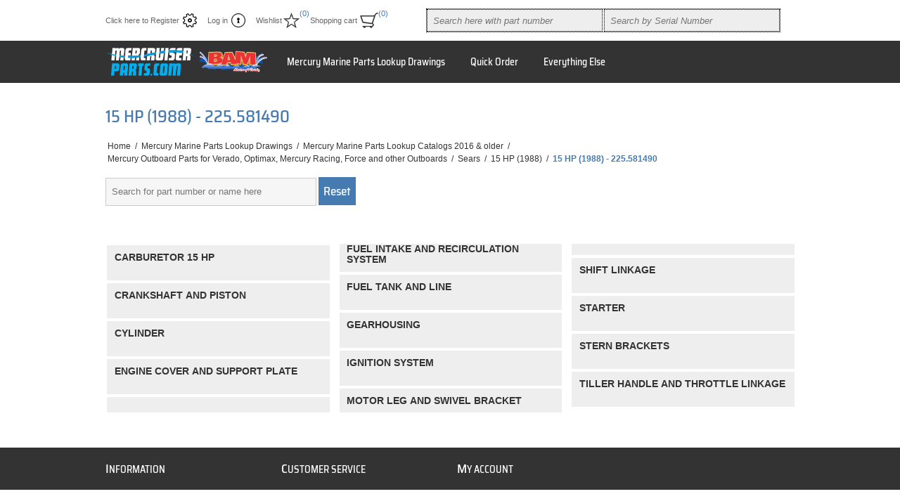

--- FILE ---
content_type: text/html; charset=utf-8
request_url: https://www.mercruiserparts.com/15-hp-1988-225-581490
body_size: 5710
content:



<!DOCTYPE html>
<html lang="en" dir="ltr" class="html-category-page">
<head>
    <title>Genuine Mercury Marine parts, large inventory, fast shipping. 15 HP (1988) - 225.581490</title>
    <meta http-equiv="Content-type" content="text/html;charset=UTF-8" />
    <meta name="description" content="15 HP (1988) - 225.581490" />
    <meta name="keywords" content="15 hp (1988) - 225.581490,buy 15 hp (1988) - 225.581490,15 hp (1988) - 225.581490 prices,15 hp (1988) - 225.581490 online" />
    <meta name="generator" content="nopCommerce" />
    <meta name="viewport" content="width=device-width, initial-scale=1.0, minimum-scale=1.0, maximum-scale=2.0" />
    
    

    
    
    
    
    

    


    

    <link rel="stylesheet" type="text/css" href="/css/s-nrgf6mxe-z7lwvbzmlda.styles.css?v=ZQexvIfciGKUsYv1TRMH81sW8nw" />
    <script async src="/Plugins/FoxNetSoft.GoogleAnalytics4/Scripts/GoogleAnalytics4.js"></script>
<script>
window.dataLayer = window.dataLayer || [];
var GA4_productImpressions = GA4_productImpressions || [];
var GA4_productDetails = GA4_productDetails || [];
var GA4_cartproducts = GA4_cartproducts || [];
var GA4_wishlistproducts = GA4_wishlistproducts || [];
</script>
<!-- Google Tag Manager -->
<script>(function(w,d,s,l,i){w[l]=w[l]||[];w[l].push({'gtm.start':
new Date().getTime(),event:'gtm.js'});var f=d.getElementsByTagName(s)[0],
j=d.createElement(s),dl=l!='dataLayer'?'&l='+l:'';j.async=true;j.src=
'https://www.googletagmanager.com/gtm.js?id='+i+dl;f.parentNode.insertBefore(j,f);
})(window,document,'script','dataLayer','GTM-5JQFV3P');</script>
<!-- End Google Tag Manager -->

    <link rel="canonical" href="https://www.mercruiserparts.com/15-hp-1988-225-581490" />

    
    
    <link rel="shortcut icon" href="/icons/icons_0/favicon.ico">
    
    
 
    
</head>
<body>
    <input name="__RequestVerificationToken" type="hidden" value="CfDJ8MCR6sMxcQxAi6JACyEyHNnIiEEydBytyreTd1zmWdfGUO1QUFJ2i_rRv1YRmmFdPGDhjXe9n8a8JVH3c2CULYzESORP3gJwbu85uSS2tyM51Z3kWIy2aWl0ryT5tTiC-8sqo82gJYLsTUq5i4q-E9E" />
    
<!-- Google Tag Manager (noscript) -->
<noscript><iframe src="https://www.googletagmanager.com/ns.html?id=GTM-5JQFV3P" height="0" width="0" style="display:none;visibility:hidden"></iframe></noscript>
<!-- End Google Tag Manager (noscript) -->

<div class="ajax-loading-block-window" style="display: none">
</div>
<div id="dialog-notifications-success" role="status" aria-live="polite" aria-atomic="true" title="Notification" style="display:none;">
</div>
<div id="dialog-notifications-error" role="alert" aria-live="assertive" aria-atomic="true" title="Error" style="display:none;">
</div>
<div id="dialog-notifications-warning" role="alert" aria-live="assertive" aria-atomic="true" title="Warning" style="display:none;">
</div>
<div id="bar-notification" class="bar-notification-container" role="status" aria-live="polite" aria-atomic="true" data-close="Close">
</div>


<div class="master-wrapper-page  ">
    

<div class="header">
    
    <div class="header-links-wrapper">
        
<div class="header-links">
    <ul>
        
                <li><a href="/register?returnUrl=%2F15-hp-1988-225-581490" class="ico-register">Click here to Register</a></li>
            <li><a href="/login?returnUrl=%2F15-hp-1988-225-581490" class="ico-login">Log in</a></li>
            <li>
                <a href="/wishlist" class="ico-wishlist">
                    <span class="wishlist-label">Wishlist</span>
                    <span class="wishlist-qty">(0)</span>
                </a>
            </li>
            <li id="topcartlink">
                <a href="/cart" class="ico-cart">
                    <span class="cart-label">Shopping cart</span>
                    <span class="cart-qty">(0)</span>
                </a>
                

<div id="flyout-cart" class="flyout-cart">
    <div class="mini-shopping-cart">
        <div class="count">
You have no items in your shopping cart.        </div>
    </div>
</div>

            </li>
        
    </ul>
</div>

        <div class="header-selectors-wrapper">
                      
            
            <div class="search-box-reference"></div>
        </div>
    </div>  
    <div class="search-box store-search-box">
    	


<form method="get" id="small-search-box-form" action="/search">
        <input type="text" class="search-box-text" id="small-searchterms" autocomplete="off" name="q" placeholder="Search here with part number" aria-label="Search here with part number" />


   






<input type="hidden" class="instantSearchResourceElement"
       data-highlightFirstFoundElement="true"
       data-minKeywordLength="3"
       data-defaultProductSortOption="5"
       data-instantSearchUrl="/instantSearchFor"
       data-searchPageUrl="/search"
       data-searchInProductDescriptions="false"
       data-numberOfVisibleProducts="10"
       data-noResultsResourceText=" No data found."/>

        <button type="submit" class="button-1 search-box-button">Search</button>
            







<div class="bamSearchContainer" >
    <form novalidate="novalidate" id="serial-small-search-box-form" style="border:solid; border-color:red; border-width:1px;  display: inline-block;">
        <input type="text" id="serialbox" placeholder="Search by Serial Number" autocomplete="off" class="txtSearchForSerial search-box-text" onkeydown="if (event.keyCode == 13)
    document.getElementById('serial-small-search-box-form').submit" />
        <input type="button" id="btSearchSerial" class="searchForSerial button-1 search-box-button" value="Search" style="display:none;" />
    </form>
    <span id="empty-message"></span>
</div>
<div id="dialog-error" title="Not Found">
    <span class="ui-icon-alert" style="float: left"></span>
</div>

<input type="hidden" value="True" class="autoauth" />


</form>
    </div>
    
</div>
    <div class="overlayOffCanvas"></div>
    <div class="responsive-nav-wrapper-parent">
        <div class="responsive-nav-wrapper">
            <div class="responsive-nav-inner">
                <div class="personal-button" id="header-links-opener">
                    <span>Personal menu</span>
                </div>
                <div class="menu-title">
                    <span>Menu</span>
                </div>
                <div class="search-wrap">
                    <span>Search</span>
                </div>
                <div class="filters-button">
                    <span>Filters</span>
                </div>
            </div>
        </div>
    </div>
    <div class="subheader-wrapper">
        <div class="logo-wrapper">
            <div class="header-logo">
                


<a href="/" class="logo">


<img alt="Mercruiserparts.com" title="Mercruiserparts.com" src="https://www.mercruiserparts.com/images/thumbs/014/0149905.png" /></a>
            </div>
        </div>
        <div class="justAFixingDivBefore"></div>
        <div class="headerMenuParent">
            <div class="header-menu">
                <div class="close-menu">
                    <span>Close</span>
                </div>



<input type="hidden" value="false" id="isRtlEnabled" />


<ul class="top-menu">
    
        <li>
                <a class="with-subcategories" href="/mercury-marine-parts-lookup-drawings">Mercury Marine Parts Lookup Drawings</a>
                <div class="plus-button"></div>
                <div class="sublist-wrap">
                    <ul class="sublist">
                        <li class="back-button">
                            <span>Back</span>
                        </li>
        <li>
                <a class="" href="/mercury-parts-lookup-2025">Mercury, Mercury Racing and Mercruiser Parts Lookup</a>
        </li>
                    </ul>
                </div>
        </li>
        <li>
                <a class="" href="/quick-order">Quick Order</a>
        </li>
        <li>
                <a class="" href="/everything-else">Everything Else</a>
        </li>
    
</ul>

            </div>
        </div>
    </div>
    
    <div class="master-wrapper-content" id="main" role="main">
        
        
        <div class="ajax-loading-block-window" style="display: none">
            <div class="loading-image">
            </div>
        </div>
        <div class="master-column-wrapper">
            



<div class="center-1">
    
    









<div class="page category-page">
    <div class="page-title">
        <h1>15 HP (1988) - 225.581490</h1>
    </div>

        <div class="breadcrumb">
            <ul itemscope itemtype="http://schema.org/BreadcrumbList">
                <li>
                    <a href="/" title="Home">Home</a>
                    <span class="delimiter">/</span>
                </li>
                    <li itemprop="itemListElement" itemscope itemtype="http://schema.org/ListItem">
                            <a href="/mercury-marine-parts-lookup-drawings" title="Mercury Marine Parts Lookup Drawings" itemprop="item">
                                <span itemprop="name">Mercury Marine Parts Lookup Drawings</span>
                            </a>
                            <span class="delimiter">/</span>
                        <meta itemprop="position" content="1" />
                    </li>
                    <li itemprop="itemListElement" itemscope itemtype="http://schema.org/ListItem">
                            <a href="/mercury-marine-lecgacy-parts-lookup-catalogs" title="Mercury Marine Parts Lookup Catalogs 2016 &amp; older" itemprop="item">
                                <span itemprop="name">Mercury Marine Parts Lookup Catalogs 2016 &amp; older</span>
                            </a>
                            <span class="delimiter">/</span>
                        <meta itemprop="position" content="2" />
                    </li>
                    <li itemprop="itemListElement" itemscope itemtype="http://schema.org/ListItem">
                            <a href="/parts-for-mercury-force-mariner-and-ot" title="Mercury Outboard Parts for Verado, Optimax, Mercury Racing, Force and other Outboards" itemprop="item">
                                <span itemprop="name">Mercury Outboard Parts for Verado, Optimax, Mercury Racing, Force and other Outboards</span>
                            </a>
                            <span class="delimiter">/</span>
                        <meta itemprop="position" content="3" />
                    </li>
                    <li itemprop="itemListElement" itemscope itemtype="http://schema.org/ListItem">
                            <a href="/sears" title="Sears" itemprop="item">
                                <span itemprop="name">Sears</span>
                            </a>
                            <span class="delimiter">/</span>
                        <meta itemprop="position" content="4" />
                    </li>
                    <li itemprop="itemListElement" itemscope itemtype="http://schema.org/ListItem">
                            <a href="/15-hp-1988" title="15 HP (1988)" itemprop="item">
                                <span itemprop="name">15 HP (1988)</span>
                            </a>
                            <span class="delimiter">/</span>
                        <meta itemprop="position" content="5" />
                    </li>
                    <li itemprop="itemListElement" itemscope itemtype="http://schema.org/ListItem">
                            <strong class="current-item" itemprop="name">15 HP (1988) - 225.581490</strong>
                            <span itemprop="item" itemscope itemtype="http://schema.org/Thing">
                                <link itemprop="url" href="/15-hp-1988-225-581490" />
                            </span>
                        <meta itemprop="position" content="6" />
                    </li>
            </ul>
        </div>

        

    




<div class="ajaxContainer">
    
</div>
 

    <div class="page-body">
      
        
             
    </div>
</div>

    
</div>

        </div>
        
    </div>
</div>



<div class="footer">
    <div class="footer-upper">
        <div class="center">
            <div class="footer-block contacts">
                <div class="title">
                                        <strong>Information</strong>
                </div>
                <ul>
                        <li><a href="/helpful-charts">Kit Part Numbers &amp; Charts</a></li>
                        <li><a href="/gift-ideas">Gift Ideas</a></li>
                        <li><a href="/knowledgebase">FAQ - Questions &amp; Answers</a></li>
                        <li><a href="/our-services">Our Services</a></li>
                    <li><a href="/blog">Blog</a></li>
                </ul>
            </div>
            <div class="footer-block links">
                <div class="title">
                    <strong>Customer Service</strong>
                </div>
                <ul>
                        <li><a href="/conditionsofuse">BAM Marine Terms &amp; Policies</a></li>
                        <li><a href="/shipping-returns">Returns, Refunds and Cancellations</a></li>
                        <li><a href="/shippingreturns">Shipping Policies</a></li>
                        <li><a href="/privacy-policy">Privacy Policy</a></li>
                        <li><a href="/about-us">About Us</a></li>
                        <li><a href="/contactus-2">How to Reach Us</a></li>
                 
                     </ul>
            </div>
      
            <div class="footer-block my-account">
                <div class="title">
                    <strong>My account</strong>
                </div>
                <ul class="list">
                    <li><a href="/customer/info">My account</a></li>
                    <li><a href="/order/history">Orders</a></li>

                        <li><a href="/about-login-registration">About Login / Registration</a></li>
                        <li><a href="/credit-card-pre-authorizations">Credit Card Pre-authorizations</a></li>
                        <li><a href="/secure-payment">Secure Payment</a></li>
                                        </ul>
            </div>
    </div>
    <div class="footer-middle">
        <div class="center">
                


<ul class="social-sharing">
        <li><a target="_blank" class="twitter" href="https://twitter.com/bammarine" rel="noopener noreferrer" aria-label="Twitter"></a></li>
        <li><a target="_blank" class="facebook" href="https://www.facebook.com/BAMMarine" rel="noopener noreferrer" aria-label="Facebook"></a></li>
        <li><a target="_blank" class="youtube" href="https://www.youtube.com/channel/UCMYA_PY-bOto8ydQJOmSpWw" rel="noopener noreferrer" aria-label="YouTube"></a></li>
        <li><a target="_blank" class="instagram" href="https://www.instagram.com/bammarine/" rel="noopener noreferrer" aria-label="Instagram"></a></li>
</ul>
                <div class="newsletter">
    <div class="title">
        <strong>Newsletter</strong>
    </div>
    <div class="newsletter-subscribe" id="newsletter-subscribe-block">
        <div class="newsletter-email">
            <input id="newsletter-email" class="newsletter-subscribe-text" placeholder="Enter your email here..." aria-label="Sign up for our newsletter" type="email" name="NewsletterEmail" value="" />

            <button type="button" id="newsletter-subscribe-button" class="button-1 newsletter-subscribe-button">Send</button>

                <div class="options">
                    <span class="subscribe">
                        <input id="newsletter_subscribe" type="radio" value="newsletter_subscribe" name="newsletter_block" checked="checked" />
                        <label for="newsletter_subscribe">Subscribe</label>
                    </span>
                    <span class="unsubscribe">
                        <input id="newsletter_unsubscribe" type="radio" value="newsletter_unsubscribe" name="newsletter_block" />
                        <label for="newsletter_unsubscribe">Unsubscribe</label>
                    </span>
                </div>
        </div>
        <div class="newsletter-validation">
            <span id="subscribe-loading-progress" style="display: none;" class="please-wait">Wait...</span>
            <span class="field-validation-valid" data-valmsg-for="NewsletterEmail" data-valmsg-replace="true"></span>
        </div>
    </div>
    <div class="newsletter-result" id="newsletter-result-block"></div>
    
</div>
            <ul class="accepted-payment-methods">
                <li class="method1"></li>
                <li class="method2"></li>
                <li class="method3"></li>
            </ul>
        </div>
    </div>
    <div class="footer-lower">
        <div class="center">
            <div class="footer-disclaimer">
              <span>Copyright &copy; 2026  Bam Marine of Florida Inc. All rights reserved.</span>
              
            </div>
           
           
        </div>
    </div>
    

	
</div>
</div>

<script>
function deferjqueryloadingGoogleAnalytics4() {
    if (window.jQuery && typeof $== 'function' && window.GoogleGA4Helper) 
    {
GoogleGA4Helper.Init('USD', false, true, false, false);
        GoogleGA4Helper.Initialization();
    }
    else
        setTimeout(function () { deferjqueryloadingGoogleAnalytics4() }, 300);
}
deferjqueryloadingGoogleAnalytics4();
</script>


    <div id="goToTop"></div>
    <script type="text/javascript" src="/js/t2yr41v_bkv-t30cwu3cyw.scripts.js?v=15CpByGifyqtixIGp9nISMod_5Q"></script><script type="text/javascript" src="/Plugins/Widgets.Bam2024/Scripts/CategoryInjection.js?v=Bjy2lihxZzbR51disZQ3xz2Fv8M"></script>
<script type="text/javascript" src="/Plugins/Widgets.Bam2024/Scripts/jQuery/jquery.cookie.js?v=1BtZqChWEfJkfqXQ_z2OLZc95JQ"></script>
<script type="text/javascript" src="/Plugins/Widgets.Bam2024/Scripts/Common.js?v=kofv8ckfuxFh0F0eqqS379qoWU0"></script>
<script type="text/javascript" src="/Plugins/Widgets.Bam2024/Scripts/Search.js?v=fGkkztpu6NFJaGQ5OyrY0ZWqxek"></script>

    <script type="application/ld&#x2B;json">
            {"@context":"https://schema.org","@type":"BreadcrumbList","itemListElement":[{"@type":"ListItem","position":1,"item":{"@id":"https://www.mercruiserparts.com/mercury-marine-parts-lookup-drawings","name":"Mercury Marine Parts Lookup Drawings"}},{"@type":"ListItem","position":2,"item":{"@id":"https://www.mercruiserparts.com/mercury-marine-lecgacy-parts-lookup-catalogs","name":"Mercury Marine Parts Lookup Catalogs 2016 & older"}},{"@type":"ListItem","position":3,"item":{"@id":"https://www.mercruiserparts.com/parts-for-mercury-force-mariner-and-ot","name":"Mercury Outboard Parts for Verado, Optimax, Mercury Racing, Force and other Outboards"}},{"@type":"ListItem","position":4,"item":{"@id":"https://www.mercruiserparts.com/sears","name":"Sears"}},{"@type":"ListItem","position":5,"item":{"@id":"https://www.mercruiserparts.com/15-hp-1988","name":"15 HP (1988)"}},{"@type":"ListItem","position":6,"item":{"@id":"https://www.mercruiserparts.com/15-hp-1988-225-581490","name":"15 HP (1988) - 225.581490"}}]}
        </script>

<script id="instantSearchItemTemplate" type="text/x-kendo-template">
    <div class="instant-search-item" data-url="${ data.CustomProperties.Url }">
        <a href="${ data.CustomProperties.Url }">
            <div class="img-block">
                <img src="${ data.PictureModels[0].ImageUrl }" alt="${ data.Name }" title="${ data.Name }" style="border: none">
            </div>
            <div class="detail">
                <div class="title">${ data.Name }</div>
                    <div class="sku"># var sku = ""; if (data.Sku != null) { sku = "SKU: " + data.Sku } # #= sku #</div>
                <div class="price"># var price = ""; if (data.ProductPrice.Price) { price = data.ProductPrice.Price } # #= price #</div>           
            </div>
        </a>
    </div>
</script>

<script type="text/javascript">
                $("#small-search-box-form").on("submit", function(event) {
                    if ($("#small-searchterms").val() == "") {
                        alert('Please enter some search keyword');
                        $("#small-searchterms").focus();
                        event.preventDefault();
                    }
                });
            </script>

<script type="text/javascript">
    (function($, ssCore) {

        $(document).ready(function () {

            ssCore.prepareTopMenu();
        });
        $(document).on('themeBreakpointPassed7Spikes', function (e) {
            if (!e.isInitialLoad && !window.sevenSpikesTheme) {
                ssCore.prepareTopMenu();
            }
        });
    })(jQuery, sevenSpikesCore);
</script>

<script type="text/javascript">
			var localized_data = {
	            AjaxCartFailure: "Failed to add the product. Please refresh the page and try one more time."
	        };
            AjaxCart.init(false, '.header-links .cart-qty', '.header-links .wishlist-qty', '#flyout-cart', localized_data);
        </script>

<script type="text/javascript">        
        async function getCaptchaToken(action, reCaptchaPublicKey, isReCaptchaV3) {
            var recaptchaToken = '';
            if (isReCaptchaV3) {
                grecaptcha.ready(() => {
                    grecaptcha.execute(reCaptchaPublicKey, { action: action }).then((token) => {
                        recaptchaToken = token;
                    });
                });

                while (recaptchaToken == '') {
                    await new Promise(t => setTimeout(t, 100));
                }
            } else {
                recaptchaToken = $('#newsletter-subscribe-block .captcha-box textarea[name="g-recaptcha-response"').val();
            }
            
            return recaptchaToken;
        }       

        async function newsletter_subscribe(subscribe) {
            var subscribeProgress = $("#subscribe-loading-progress");
            subscribeProgress.show();
            var captchaTok = '';
            if (false == true) {
                captchaTok = await getCaptchaToken('SubscribeNewsletter', '6LdVbmkUAAAAAJcgXQL1Lz_RQ93B31cd9U2l_J51', false);
            }
            var postData = {
                subscribe: subscribe,
                email: $("#newsletter-email").val(),                
                'g-recaptcha-response': captchaTok
            };
            addAntiForgeryToken(postData);
            $.ajax({
                cache: false,
                type: "POST",
                url: "/subscribenewsletter",
                data: postData,
                success: function (data, textStatus, jqXHR) {
                    $("#newsletter-result-block").html(data.Result);
                    if (data.Success) {
                        $('#newsletter-subscribe-block').hide();
                        $('#newsletter-result-block').show();
                    } else {
                        $('#newsletter-result-block').fadeIn("slow").delay(2000).fadeOut("slow");
                    }
                },
                error: function (jqXHR, textStatus, errorThrown) {
                    alert('Failed to subscribe.');
                },
                complete: function (jqXHR, textStatus) {
                    subscribeProgress.hide();
                }
            });
        }

        $(function() {
            $('#newsletter-subscribe-button').on('click', function () {
if ($('#newsletter_subscribe').is(':checked')) {
                    newsletter_subscribe('true');
                } else {
                    newsletter_subscribe('false');
                }            });
            $("#newsletter-email").on("keydown", function (event) {
                if (event.keyCode == 13) {
                    $("#newsletter-subscribe-button").trigger("click");
                    return false;
                }
            });
        });
    </script>

<script type="text/javascript">
        $(function() {
            var maxHeight = -1;

            $('.footer-block>ul, .footer-block .news-items').each(function () {
                maxHeight = maxHeight > $(this).height() ? maxHeight : $(this).height();
            });

            $('.footer-block>ul, .footer-block .news-items').each(function () {
                $(this).height(maxHeight);
            });
        });
       
    </script>


    
</body>
</html>


--- FILE ---
content_type: text/html; charset=utf-8
request_url: https://www.mercruiserparts.com/Plugins/Bam2024/GetSubAssemblies/15-hp-1988-225-581490
body_size: 534
content:


    <input type="hidden" id="parentPtr" value="30741" />
    <div class="model-assembly-name">
        
    </div>
    <div class="overview">
        <input type="text" id="txtFulltextSearch" style="width: 300px; display: inline-block;" placeholder="Search for part number or name here" />
        <input type="button" class="add-to-cart-button" style="display: inline-block" id="searchReset" value="Reset" />
    </div>
    <br />
    <div class="sub-category-lines subassemblies">
        <ul class="sub-assembly-list">
                <li>
                <div class="item-box-sub-assembly">
                    <div class="sub-assembly-item">
                        <h2 class="sub-assembly-title">
                            <a title="CARBURETOR 15 HP" data-imgpath="images/mercarchive/SEARS/FOB4216.1/16.gif" href="/bam/subassemblydetailarchive/30741/1527/4" style="height:50px;width:100%;margin:5px .2% 0;">CARBURETOR 15 HP </a>
                        </h2>
                    </div>
                </div>
                            </li>
                <li>
                <div class="item-box-sub-assembly">
                    <div class="sub-assembly-item">
                        <h2 class="sub-assembly-title">
                            <a title="CRANKSHAFT AND PISTON" data-imgpath="images/mercarchive/SEARS/FOB4216.1/22.gif" href="/bam/subassemblydetailarchive/30741/1527/7" style="height:50px;width:100%;margin:5px .2% 0;">CRANKSHAFT AND PISTON </a>
                        </h2>
                    </div>
                </div>
                            </li>
                <li>
                <div class="item-box-sub-assembly">
                    <div class="sub-assembly-item">
                        <h2 class="sub-assembly-title">
                            <a title="CYLINDER" data-imgpath="images/mercarchive/SEARS/FOB4216.1/22.gif" href="/bam/subassemblydetailarchive/30741/1527/8" style="height:50px;width:100%;margin:5px .2% 0;">CYLINDER </a>
                        </h2>
                    </div>
                </div>
                            </li>
                <li>
                <div class="item-box-sub-assembly">
                    <div class="sub-assembly-item">
                        <h2 class="sub-assembly-title">
                            <a title="ENGINE COVER AND SUPPORT PLATE" data-imgpath="images/mercarchive/SEARS/FOB4216.1/10.gif" href="/bam/subassemblydetailarchive/30741/1527/1" style="height:50px;width:100%;margin:5px .2% 0;">ENGINE COVER AND SUPPORT PLATE </a>
                        </h2>
                    </div>
                </div>
                            </li>
                <li>
                <div class="item-box-sub-assembly">
                    <div class="sub-assembly-item">
                        <h2 class="sub-assembly-title">
                            <a title="FUEL INTAKE AND RECIRCULATION SYSTEM" data-imgpath="images/mercarchive/SEARS/FOB4216.1/14.gif" href="/bam/subassemblydetailarchive/30741/1527/3" style="height:50px;width:100%;margin:5px .2% 0;">FUEL INTAKE AND RECIRCULATION SYSTEM </a>
                        </h2>
                    </div>
                </div>
                            </li>
                <li>
                <div class="item-box-sub-assembly">
                    <div class="sub-assembly-item">
                        <h2 class="sub-assembly-title">
                            <a title="FUEL TANK AND LINE" data-imgpath="images/mercarchive/SEARS/FOB4216.1/34.gif" href="/bam/subassemblydetailarchive/30741/1527/13" style="height:50px;width:100%;margin:5px .2% 0;">FUEL TANK AND LINE </a>
                        </h2>
                    </div>
                </div>
                            </li>
                <li>
                <div class="item-box-sub-assembly">
                    <div class="sub-assembly-item">
                        <h2 class="sub-assembly-title">
                            <a title="GEARHOUSING" data-imgpath="images/mercarchive/SEARS/FOB4216.1/32.gif" href="/bam/subassemblydetailarchive/30741/1527/12" style="height:50px;width:100%;margin:5px .2% 0;">GEARHOUSING </a>
                        </h2>
                    </div>
                </div>
                            </li>
                <li>
                <div class="item-box-sub-assembly">
                    <div class="sub-assembly-item">
                        <h2 class="sub-assembly-title">
                            <a title="IGNITION SYSTEM" data-imgpath="images/mercarchive/SEARS/FOB4216.1/18.gif" href="/bam/subassemblydetailarchive/30741/1527/5" style="height:50px;width:100%;margin:5px .2% 0;">IGNITION SYSTEM </a>
                        </h2>
                    </div>
                </div>
                            </li>
                <li>
                <div class="item-box-sub-assembly">
                    <div class="sub-assembly-item">
                        <h2 class="sub-assembly-title">
                            <a title="MOTOR LEG AND SWIVEL BRACKET" data-imgpath="images/mercarchive/SEARS/FOB4216.1/26.gif" href="/bam/subassemblydetailarchive/30741/1527/9" style="height:50px;width:100%;margin:5px .2% 0;">MOTOR LEG AND SWIVEL BRACKET </a>
                        </h2>
                    </div>
                </div>
                            </li>
                <li>
                <div class="item-box-sub-assembly">
                    <div class="sub-assembly-item">
                        <h2 class="sub-assembly-title">
                            <a title="SHIFT LINKAGE" data-imgpath="images/mercarchive/SEARS/FOB4216.1/12.gif" href="/bam/subassemblydetailarchive/30741/1527/2" style="height:50px;width:100%;margin:5px .2% 0;">SHIFT LINKAGE </a>
                        </h2>
                    </div>
                </div>
                            </li>
                <li>
                <div class="item-box-sub-assembly">
                    <div class="sub-assembly-item">
                        <h2 class="sub-assembly-title">
                            <a title="STARTER" data-imgpath="images/mercarchive/SEARS/FOB4216.1/20.gif" href="/bam/subassemblydetailarchive/30741/1527/6" style="height:50px;width:100%;margin:5px .2% 0;">STARTER </a>
                        </h2>
                    </div>
                </div>
                            </li>
                <li>
                <div class="item-box-sub-assembly">
                    <div class="sub-assembly-item">
                        <h2 class="sub-assembly-title">
                            <a title="STERN BRACKETS" data-imgpath="images/mercarchive/SEARS/FOB4216.1/30.gif" href="/bam/subassemblydetailarchive/30741/1527/11" style="height:50px;width:100%;margin:5px .2% 0;">STERN BRACKETS </a>
                        </h2>
                    </div>
                </div>
                            </li>
                <li>
                <div class="item-box-sub-assembly">
                    <div class="sub-assembly-item">
                        <h2 class="sub-assembly-title">
                            <a title="TILLER HANDLE AND THROTTLE LINKAGE" data-imgpath="images/mercarchive/SEARS/FOB4216.1/28.gif" href="/bam/subassemblydetailarchive/30741/1527/10" style="height:50px;width:100%;margin:5px .2% 0;">TILLER HANDLE AND THROTTLE LINKAGE </a>
                        </h2>
                    </div>
                </div>
                            </li>
        </ul>
    </div>
    <div style="display: none;" class="searchContainer">
    </div>
    <script type="text/javascript">

        function loadSearchResults(description, parentPtr) {
            $(".searchContainer").load("/Plugins/Bam2024/GetFulltextSearchResult", { parentPtr: parentPtr, description: description }, function () {
                $('.subassemblies').hide();
                $('.searchContainer').show();
            });
        }

        $(function () {
            var timerId;
            $('#txtFulltextSearch').keyup(function () {
                if (!!timerId) {
                    clearTimeout(timerId);
                }
                timerId = setTimeout(function () {
                    if ($('#txtFulltextSearch').val() != "") {
                        loadSearchResults($('#txtFulltextSearch').val(), $('#parentPtr').val());
                    }
                }, 500);
            });


            $('#searchReset').unbind('click').click(function (e) {
                e.preventDefault();
                $('.subassemblies').show();
                $('.searchContainer').hide();
                $('#txtFulltextSearch').val("");
            });
        });

    </script>


--- FILE ---
content_type: text/css; charset=UTF-8
request_url: https://www.mercruiserparts.com/css/s-nrgf6mxe-z7lwvbzmlda.styles.css?v=ZQexvIfciGKUsYv1TRMH81sW8nw
body_size: 37444
content:
/*! perfect-scrollbar - v0.5.8
* http://noraesae.github.com/perfect-scrollbar/
* Copyright (c) 2014 Hyunje Alex Jun; Licensed MIT */
.ps-container.ps-active-x>.ps-scrollbar-x-rail,.ps-container.ps-active-y>.ps-scrollbar-y-rail{display:block}.ps-container>.ps-scrollbar-x-rail{display:none;position:absolute;-webkit-border-radius:4px;-moz-border-radius:4px;-ms-border-radius:4px;border-radius:4px;opacity:0;-ms-filter:"alpha(Opacity=0)";filter:alpha(opacity=0);-webkit-transition:background-color .2s linear,opacity .2s linear;-moz-transition:background-color .2s linear,opacity .2s linear;-o-transition:background-color .2s linear,opacity .2s linear;transition:background-color .2s linear,opacity .2s linear;bottom:3px;height:8px}.ps-container>.ps-scrollbar-x-rail>.ps-scrollbar-x{position:absolute;background-color:#aaa;-webkit-border-radius:4px;-moz-border-radius:4px;-ms-border-radius:4px;border-radius:4px;-webkit-transition:background-color .2s linear;-moz-transition:background-color .2s linear;-o-transition:background-color .2s linear;transition:background-color .2s linear;bottom:0;height:8px}.ps-container>.ps-scrollbar-x-rail.in-scrolling{background-color:#eee;opacity:.9;-ms-filter:"alpha(Opacity=90)";filter:alpha(opacity=90)}.ps-container>.ps-scrollbar-y-rail{display:none;position:absolute;-webkit-border-radius:4px;-moz-border-radius:4px;-ms-border-radius:4px;border-radius:4px;opacity:0;-ms-filter:"alpha(Opacity=0)";filter:alpha(opacity=0);-webkit-transition:background-color .2s linear,opacity .2s linear;-moz-transition:background-color .2s linear,opacity .2s linear;-o-transition:background-color .2s linear,opacity .2s linear;transition:background-color .2s linear,opacity .2s linear;right:3px;width:8px}.ps-container>.ps-scrollbar-y-rail>.ps-scrollbar-y{position:absolute;background-color:#aaa;-webkit-border-radius:4px;-moz-border-radius:4px;-ms-border-radius:4px;border-radius:4px;-webkit-transition:background-color .2s linear;-moz-transition:background-color .2s linear;-o-transition:background-color .2s linear;transition:background-color .2s linear;right:0;width:8px}.ps-container>.ps-scrollbar-y-rail.in-scrolling{background-color:#eee;opacity:.9;-ms-filter:"alpha(Opacity=90)";filter:alpha(opacity=90)}.ps-container:hover>.ps-scrollbar-x-rail,.ps-container:hover>.ps-scrollbar-y-rail{opacity:.6;-ms-filter:"alpha(Opacity=60)";filter:alpha(opacity=60)}.ps-container:hover>.ps-scrollbar-x-rail.in-scrolling,.ps-container:hover>.ps-scrollbar-y-rail.in-scrolling{background-color:#eee;opacity:.9;-ms-filter:"alpha(Opacity=90)";filter:alpha(opacity=90)}.ps-container:hover>.ps-scrollbar-x-rail:hover{background-color:#eee;opacity:.9;-ms-filter:"alpha(Opacity=90)";filter:alpha(opacity=90)}.ps-container:hover>.ps-scrollbar-x-rail:hover>.ps-scrollbar-x{background-color:#999}.ps-container:hover>.ps-scrollbar-y-rail:hover{background-color:#eee;opacity:.9;-ms-filter:"alpha(Opacity=90)";filter:alpha(opacity=90)}.ps-container:hover>.ps-scrollbar-y-rail:hover>.ps-scrollbar-y{background-color:#999}
*{margin:0;outline:0;padding:0;text-decoration:none}*,*:before,*:after{-webkit-box-sizing:border-box;-moz-box-sizing:border-box;box-sizing:border-box}html{margin:0!important;-webkit-text-size-adjust:none}ol,ul{list-style:none}a img{border:0}a:active{outline:0}input[type="reset"]::-moz-focus-inner,input[type="button"]::-moz-focus-inner,input[type="submit"]::-moz-focus-inner,input[type="file"]>input[type="button"]::-moz-focus-inner{margin:0;border:0;padding:0}input[type="submit"],input[type="reset"],input[type="button"],input[type="text"],input[type="password"],input[type="email"],input[type="tel"],textarea,button{border-radius:0}input[type="button"],input[type="submit"],input[type="reset"]{-webkit-appearance:none}input:-webkit-autofill{-webkit-box-shadow:inset 0 0 0 1000px #fff}script{display:none!important}body{max-width:100%;background:#fff;overflow-x:hidden;font:normal 12px Arial,Helvetica,sans-serif;color:#333}@font-face{font-family:'eurostile';font-style:normal;font-weight:500;src:url(https://fonts.gstatic.com/s/sairasemicondensed/v11/U9MM6c-2-nnJkHxyCjRcnMHcWVWV1cWRRXf_S_MfiXnH6A.woff2) format('woff2');unicode-range:U+100-24F,U+259,U+1E00-1EFF,U+2020,U+20A0-20AB,U+20AD-20CF,U+2113,U+2C60-2C7F,U+A720-A7FF}@font-face{font-family:'eurostile';font-style:normal;font-weight:500;src:url(https://fonts.gstatic.com/s/sairasemicondensed/v11/U9MM6c-2-nnJkHxyCjRcnMHcWVWV1cWRRXf_S_MRiXk.woff2) format('woff2');unicode-range:U+0-FF,U+131,U+152-153,U+2BB-2BC,U+2C6,U+2DA,U+2DC,U+2000-206F,U+2074,U+20AC,U+2122,U+2191,U+2193,U+2212,U+2215,U+FEFF,U+FFFD}a{color:inherit;cursor:pointer}img{max-width:100%}table{width:100%;border-collapse:collapse}input[type="text"],input[type="password"],input[type="email"],input[type="tel"],textarea,select{height:36px;border:1px solid #ccc;background-color:#f6f6f6;padding:8px;vertical-align:middle}input,textarea{font-size:13px}textarea{min-height:150px}select{min-width:50px;height:32px;padding:6px}input[type="text"]:focus,input[type="password"]:focus,input[type="email"]:focus,input[type="tel"]:focus,textarea:focus,select:focus{border-color:#999}input[type="checkbox"],input[type="radio"],input[type="checkbox"]+*,input[type="radio"]+*{vertical-align:middle}input[type="button"],input[type="submit"],button,.button-1,.button-2{cursor:pointer}label,label+*{vertical-align:middle}.swiper-pagination-bullet-active{background-color:#c03}.master-wrapper-page{overflow:hidden}.master-wrapper-content{width:95%;margin:0 auto}.home .master-wrapper-content{width:auto}.master-column-wrapper:after{content:"";display:block;clear:both}.center-1{margin:0 0 50px}.center-2{margin:0 0 50px}.page-title{margin:0 0 20px}.page-title h1{font:normal 24px/36px 'eurostile';color:#c03}.page:after,.page-title:after,.page-body:after{content:"";display:block;clear:both}.buttons{margin:0 0 20px;text-align:center}.link-rss{display:none;width:30px;height:30px;background:url('../Themes/Traction/Content/img/rss-icon.png') center no-repeat;font-size:0}.category-description ul,.manufacturer-description ul,.full-description ul,.topic-block ul,.topic-page ul,.post-body ul,.custom-tab ul{margin:12px 0;padding:0 0 0 36px;list-style:disc}.category-description ol,.manufacturer-description ol,.full-description ol,.topic-block ol,.topic-page ol,.post-body ol,.custom-tab ol{margin:12px 0;padding:0 0 0 36px;list-style:decimal}.category-description p,.manufacturer-description p,.full-description p,.topic-block p,.topic-page p,.post-body p,.news-body p,.custom-tab p{margin:10px 0}.category-description a,.manufacturer-description a,.full-description a,.topic-html-content a,.topic-page a,.post-body a,.news-body a,.custom-tab a{text-decoration:underline}.flyout-cart{display:none}.filters-button{display:none}#goToTop{display:none;position:fixed;bottom:20px;right:20px;z-index:10001;width:54px;height:54px;border:2px solid #333;border-radius:50%;box-shadow:0 0 0 5px #fff;background:#fff url('../Themes/Traction/Content/img/goTop.png') no-repeat center 45%;cursor:pointer;-webkit-transition:all .2s ease-in-out;transition:all .2s ease-in-out}.fieldset,.section{position:relative;margin:0 0 40px}.fieldset .title,.section .title{margin:0 0 15px;text-align:center}.fieldset .title strong,.section .title strong{display:inline-block;margin:0 0 -1px;box-shadow:0 0 0 3px #fff;background-color:#333;padding:10px 20px;font-size:13px;color:#fff;text-transform:uppercase}.form-fields{position:relative;margin:0 10px}.inputs{position:relative;margin:0 0 10px;text-align:center;white-space:nowrap;font-size:0}.inputs.custom-attributes{white-space:normal}.inputs:after{content:"";display:block;clear:both}.inputs label{display:block;width:100%;margin:0 0 5px;text-align:center;font-size:12px}.inputs input[type="text"],.inputs input[type="password"],.inputs input[type="email"],.inputs input[type="tel"],.inputs select,.inputs textarea{width:350px;max-width:100%;vertical-align:middle}.inputs .option-list{overflow:hidden;display:inline-block;vertical-align:middle}.inputs .option-list li{float:left;margin:0 7px 5px}.inputs .option-list label{display:inline;width:auto;margin-left:3px;vertical-align:middle}.inputs.reversed{margin:0 0 20px;text-align:center}.required{margin:0 -6px 0 6px;font-size:12px;color:#c00}.message-error,.field-validation-error,.username-not-available-status,.poll-vote-error,.password-error{display:block;text-align:center;font-size:11px;color:#c00}.field-validation-valid{display:block;font-size:11px;color:#690}.captcha-box{margin:15px 0;text-align:center;line-height:0}.captcha-box>div{display:inline-block}.captcha-box input{height:auto}.bar-notification{display:none;position:fixed;bottom:0;left:0;z-index:10002;width:100%;padding:12px 25px 12px 10px;color:#fff;opacity:.95}.bar-notification.success{background-color:#3b9}.bar-notification.warning{background-color:#f92}.bar-notification.error{background-color:#c03}.bar-notification .content{float:left;margin:0 10px 0 0}.bar-notification .content a{color:#fff;text-decoration:underline}.bar-notification .close{position:absolute;top:0;right:0;width:32px;height:32px;margin:5px;border:1px solid #666;box-shadow:inset 0 0 1px #999;background:#fff url('../Themes/Traction/Content/img/close.png') center no-repeat;cursor:pointer;opacity:.7}.bar-notification .close:hover{opacity:.9}.ui-dialog{position:absolute!important;z-index:1008;width:350px!important;max-width:95%;border:1px solid #ccc;box-shadow:0 1px 2px rgba(0,0,0,.15);overflow:hidden;background-color:#fff}.ui-dialog-titlebar{border-width:1px;border-style:solid;border-color:#fff #fff #bbb;overflow:hidden;background-color:#ddd;padding:10px;font-weight:bold;text-shadow:1px 1px 0 #eee}.ui-dialog-titlebar span{float:left;text-transform:uppercase}.ui-dialog-titlebar button{position:absolute;top:0;right:0;width:24px;height:24px;margin:6px;border:1px solid #666;box-shadow:inset 0 0 1px #999;background:#fff url('../Themes/Traction/Content/img/close.png') center no-repeat;font-size:0;opacity:.7}.ui-dialog-titlebar button:hover{opacity:.9}.ui-dialog-titlebar button *{display:none}.ui-dialog-content{height:auto!important;padding:10px;line-height:20px}.ui-dialog-content .page-title{margin:0 0 5px}.ui-dialog-content .page-title h1{font-size:20px;line-height:normal}.ui-dialog-content .topic-block{margin:10px 0 0}.ui-dialog-content .topic-html-content-body{max-height:200px;overflow-y:scroll}.ui-dialog-content .topic-block p{margin:0}.ui-dialog-buttonset{padding:10px;text-align:right}.ui-dialog-buttonset button{min-width:60px;margin-left:5px;border:1px solid #bbb;box-shadow:0 0 1px #ddd,inset 0 0 1px #fff;background-color:#eee;padding:5px}.ui-dialog-buttonset button:hover{background-color:#f6f6f6}.eu-cookie-bar-notification{position:fixed;top:50%;left:50%;z-index:1002;width:320px;margin:-90px 0 0 -160px;border:1px solid #bbb;box-shadow:0 1px 2px rgba(0,0,0,.2),inset 0 0 0 1px #fff;background-color:#fff;padding:20px;text-align:center}.eu-cookie-bar-notification .text{margin-bottom:20px;line-height:20px}.eu-cookie-bar-notification button{min-width:60px;margin:10px 0;border:1px solid #bbb;background-color:#eee;padding:5px;font-size:14px;color:#333}.eu-cookie-bar-notification button:hover{border-color:#aaa;background-color:#ddd}.eu-cookie-bar-notification a{display:block;text-decoration:underline}.noscript{border-bottom:1px solid #333;background-color:#ff9;padding:30px 15px;text-align:center;line-height:22px;color:#444}.admin-header-links{height:35px;background-color:#c03;white-space:nowrap;text-align:center;color:#fff}.admin-header-links a{margin:0 10px;line-height:35px;font-weight:bold;color:#fff}.admin-header-links .impersonate{line-height:35px}.admin-header-links .impersonate a{display:inline-block;text-decoration:underline}.header{display:none}.logo-wrapper{margin:0 0 20px;background-color:#333;font-size:0}.header-logo{padding:10px;text-align:center}.header-logo a{display:inline-block;max-width:100%;line-height:0}.header-logo a img{max-width:100%}.header-links-wrapper{position:relative;margin:0 0 20px;font-size:0}.header-links{padding:5px}.header-links li{display:inline-block;position:relative;margin:5px 10px}.header-links a{display:inline-block;padding-right:25px;font-size:11px;line-height:32px;color:#666}.header-links .ico-register,.header-links .ico-account{background:url('../Themes/Traction/Content/img/header-link-1.png') right center no-repeat}.header-links .ico-login,.header-links .ico-logout{background:url('../Themes/Traction/Content/img/header-link-2.png') right center no-repeat}.header-links .ico-inbox{background:url('../Themes/Traction/Content/img/header-link-3.png') right center no-repeat}.header-links .ico-wishlist{background:url('../Themes/Traction/Content/img/header-link-4.png') right center no-repeat}.header-links .ico-cart{background:url('../Themes/Traction/Content/img/header-link-5.png') right center no-repeat;padding-right:30px}.inbox-qty,.wishlist-qty,.cart-qty{position:absolute;top:0;right:-15px;width:15px;height:15px;padding:0;line-height:normal;font-size:11px;color:#c03}.header-selectors-wrapper{background-color:#eee;padding:5px 0;font-size:0}.header-selectors-wrapper>div{display:inline-block;margin:5px;vertical-align:top}.search-box-reference{display:none}.header-selectors-wrapper select{min-width:100px;background-color:#fff}.language-list{max-width:100%;font-size:0}.language-list li{display:inline-block;margin:0 1px}.language-list a{display:block;position:relative;width:32px;height:32px;line-height:0}.language-list img{position:absolute;top:0;right:0;bottom:0;left:0;margin:auto}.search-box.store-search-box{font-size:0}.search-box.store-search-box form{display:inline-block;position:relative;border:1px dotted #ccc;background-color:#eee}.search-box.store-search-box form:after{content:"";display:block;clear:both}.search-box.store-search-box input.search-box-text{float:left;width:100%;height:32px;background:none;border:0;font-size:13px;font-style:italic;color:#666}.search-box.store-search-box .search-box-button{float:left;width:36px;height:32px;border:0;background:url('../Themes/Traction/Content/img/search-button.png') center no-repeat;font-size:0;display:none}.ui-helper-hidden-accessible{display:none}.ui-autocomplete{position:absolute;z-index:10000000!important;width:286px!important;max-width:100%;border:1px solid #ccc;border-top:0;overflow:hidden;background-color:#fff}.ui-autocomplete li{border-top:1px solid #ccc;text-align:left}.ui-autocomplete li:first-child{border-top:0}.ui-autocomplete .ui-state-active{background:#f6f6f6}.ui-autocomplete a{display:block;padding:10px}.ui-autocomplete li a span{font-size:12px}.ui-autocomplete img{max-width:60px;margin-right:10px;vertical-align:middle}.ui-tabs{margin:0 0 40px}.ui-tabs .ui-tabs-nav{margin:0 0 25px;border-bottom:1px solid #ccc}.ui-tabs .ui-tabs-nav li{margin:4px auto -1px}.ui-tabs .ui-tabs-nav li a{display:block;border:1px solid #999;background-color:#ccc;padding:8px 24px;font:normal 14px 'eurostile'}.ui-tabs .ui-tabs-nav li.ui-tabs-selected a,.ui-tabs .ui-state-active.ui-tabs-active a{border-color:#000;background-color:#333;color:#fff;opacity:1!important}.ui-tabs .ui-tabs-panel{background-color:#fff}.ui-tabs .ui-tabs-panel p{margin:0 0 10px;line-height:20px}.ui-tabs .ui-tabs-panel p b{font-weight:normal}.ui-tabs .ui-tabs-hide{display:none}.home-page .ui-tabs{width:90%;margin:0 auto 40px}.home-page .ui-tabs .title{display:none}.home-page .ui-tabs .ui-tabs-nav li a{padding:15px 20px;font-size:14px;text-transform:uppercase}.footer-upper{width:90%;margin:0 auto 30px;overflow:hidden}.footer-block{margin:0 0 15px}.footer-block .title{display:table;width:100%;height:60px;margin:0 0 10px;background-color:#333;text-align:center;cursor:pointer}.footer-block .title strong{display:table-cell!important;vertical-align:middle;font:normal 14px 'eurostile';color:#fff;text-transform:uppercase}.footer-block .title strong:first-letter {font-size:18px}.footer-block ul{margin:0 0 20px;padding:10px}.footer-block li{font-size:14px}.footer-block.contacts li{padding:10px 0 10px 30px}.footer-block.contacts li a{padding:0!important}.footer-block .phone{background:url('../Themes/Traction/Content/img/footer-icon-1.png') left center no-repeat}.footer-block .fax{background:url('../Themes/Traction/Content/img/footer-icon-2.png') left center no-repeat}.footer-block .mobile{background:url('../Themes/Traction/Content/img/footer-icon-3.png') left center no-repeat}.footer-block .email{background:url('../Themes/Traction/Content/img/footer-icon-4.png') left center no-repeat}.footer-block .skype{background:url('../Themes/Traction/Content/img/footer-icon-5.png') left center no-repeat}.footer-block li a{display:block;position:relative;padding:10px 0 10px 20px}.footer-block li a:before{display:block;width:12px;height:11px;position:absolute;top:0;bottom:0;left:0;margin:auto;border:1px solid #666;border-radius:100%}.footer-block .product-picture{display:none}.footer-block .news-items .news-item{background:transparent;margin:0}.footer-block .news-items .news-item .buttons{margin:0}.footer-middle{width:90%;margin:0 auto 40px;overflow:hidden}.social-sharing{margin:0 0 15px;text-align:center;font-size:0}.social-sharing li{display:inline-block;margin:0 10px 10px;border:1px solid #bbb}.social-sharing a{display:block;width:32px;height:32px;background:url('../Themes/Traction/Content/img/social_sprite.png') no-repeat}.social-sharing .twitter{background-position:0 0}.social-sharing .facebook{background-position:-32px 0}.social-sharing .youtube{background-position:-64px 0}.social-sharing .pinterest{background-position:-128px 0}.social-sharing .google{background-position:-96px 0}.social-sharing .rss{background-position:-192px 0}.social-sharing .vimeo{background-position:-160px 0}.social-sharing a.instagram{background:url('../Themes/Traction/Content/img/instagram.png') no-repeat center}.newsletter{margin:0 0 30px;border:1px dotted #ccc;background-color:#fff;padding:20px 0;text-align:center}.newsletter-subscribe{display:block!important}.newsletter .title{margin:0 0 5px}.newsletter-email{display:inline-block;overflow:hidden;border:1px dotted #ccc;background-color:#eee}.newsletter-email>input{border-bottom:1px dotted #ccc!important}.newsletter-email .newsletter-subscribe-text{float:left;width:268px;height:36px;border:0;background:none;font-size:13px;font-style:italic;color:#666}.newsletter-email .newsletter-subscribe-button{float:left;width:36px;height:36px;border:0;background:url('../Themes/Traction/Content/img/subscribe-button.png') center no-repeat;font-size:0}.newsletter-email .options{display:none;background:#fff;clear:both}.newsletter-email .options span{display:inline-block;padding:12px 5px}.newsletter-email .captcha-box{position:relative;bottom:1px;clear:both;margin:0 -1px -2px 1px}.newsletter-validation,.newsletter-result-block{width:100%;overflow:hidden;line-height:28px}.newsletter-validation .please-wait{display:none!important}.accepted-payment-methods{text-align:center;font-size:0}.accepted-payment-methods li{display:inline-block;width:57px;height:36px;margin:0 5px 5px;border:1px solid #bbb;background:url('../Themes/Traction/Content/img/payment_sprite.png') no-repeat}.accepted-payment-methods .method1{background-position:0 0}.accepted-payment-methods .method2{background-position:-57px 0}.accepted-payment-methods .method3{background-position:-114px 0}.accepted-payment-methods .method4{background-position:-171px 0}.footer-lower{overflow:hidden;background-color:#666;padding:10px;text-align:center;font-size:11px;color:#ccc}.footer-lower .center>div{margin:15px 0}.footer-designed-by{margin-top:-10px!important}.footer-disclaimer span{display:block}.footer-powered-by a,.footer-designed-by a{color:#fff;text-decoration:underline}.footer-tax-shipping a{text-decoration:underline}.footer-store-theme select{width:170px;border:0}.side-2{width:90%;margin:0 auto 50px}.block{text-align:left}.block .title{margin:0 0 10px;background-color:#c03;text-align:center;cursor:pointer}.block .title strong{display:block;padding:12px 15px;font:normal 14px 'eurostile';color:#fff;text-transform:uppercase}.block .title strong:first-letter {font-size:18px}.block .listbox{display:none;margin:0 0 30px;padding:0 10px}.block .listbox:after{content:"";display:block;clear:both}.block .list>li{border-bottom:1px dotted #ccc;font-size:13px}.block .list a{display:block;position:relative;padding:10px 0 10px 20px}.block .list a:before{content:"";display:block;width:12px;height:11px;position:absolute;top:0;bottom:0;left:0;margin:auto;background:#666 url('../Themes/Traction/Content/img/bullet.png') center no-repeat;border:1px solid #666;border-radius:100%}.block .list .active a{font-weight:bold}.block .sublist{margin:5px 0 25px 20px;padding:0 0 0 10px}.block .sublist .sublist{margin-bottom:5px;border:0}.block .product-picture{display:none}.block .product-picture a{background:none;padding:0}.block .view-all{margin:15px 0 0;text-align:right}.block .view-all a{display:inline-block;border:1px solid #ccc;background-color:#eee;padding:8px 16px}.block-popular-tags .listbox{padding:0 0 10px}.block .tags{margin:0 0 10px}.block .tags ul{border-bottom:1px dotted #ccc;padding:5px 0 10px;font-size:0}.block .tags li,.product-tags-all-page li{display:inline-block;position:relative;margin:0 10px;overflow:hidden;font-size:16px!important}.block .tags li a,.product-tags-all-page li a{float:left;line-height:30px}.block-poll .listbox{padding:10px}.poll strong{display:block;font-size:15px}.poll-options,.poll-results{margin:0 0 15px;overflow:hidden;border-bottom:1px dotted #ccc;padding:15px 0 20px}.poll-options li,.poll-results li{display:inline-block;margin:0 15px 0 0;line-height:32px;font-size:13px}.poll-options li>input,.poll-options li>label{display:inline-block;vertical-align:middle;cursor:pointer}.poll .buttons,.poll-total-votes{margin:15px 0 0;text-align:right}.poll .buttons button{display:inline-block;min-width:60px;border:0;background-color:#333;padding:8px 16px;color:#fff}.poll-total-votes{display:block;margin:10px 0 0;font-weight:bold}.home-page-polls{width:90%;margin:0 auto 50px;text-align:center}.home-page-polls .title{display:none}.home-page-polls .buttons,.home-page-polls .poll-total-votes{text-align:center}.block.block-recently-viewed-products .list .product-picture{display:none}.category-page .page-title{margin-bottom:0}.breadcrumb{margin:0 0 10px;text-align:center}.breadcrumb ul{font-size:0}.breadcrumb li{display:inline-block}.breadcrumb a,.breadcrumb strong,.breadcrumb .delimiter{display:inline-block;margin:0 3px;font-size:12px;line-height:32px}.breadcrumb a:hover{text-decoration:underline}.breadcrumb strong{color:#c03}.category-description,.manufacturer-description,.vendor-description{margin:0 0 30px}.contact-vendor .button-2{margin:0 0 20px;border:0;background-color:#c03;padding:10px 20px;font:normal 15px 'eurostile';color:#fff}.contact-vendor .button-2:hover{opacity:.8}.filter-title{border-bottom:1px dotted #ccc;padding:0 0 12px;font-size:13px}.filters .name{display:none}.filters .item{position:relative;border-bottom:1px dotted #ccc}.filters input{position:absolute;opacity:0}.filters label{display:block;position:relative;padding:10px 0 10px 20px;line-height:1.3;text-align:left;font-size:13px;color:#000;cursor:pointer}.filters label:before{content:"";position:absolute;top:50%;left:0;width:12px;height:12px;margin:-6px 0 0;border:1px solid #999}.filters :checked~label:before{z-index:1;border-color:#000;background:url(../Themes/Traction/Content/img/selected.png) no-repeat center}.product-filter+.product-filter{padding-top:20px}.selected-price-range{overflow:hidden;padding:10px 0 18px}.selected-price-range .from{float:left}.selected-price-range .to{float:right}.filters .ui-slider{position:relative;width:auto;height:7px;margin:0 5px 3px;background-color:#eee}.filters .ui-slider-range{position:absolute;height:7px;background-color:#c03}.filters .ui-slider-handle{position:absolute;top:-4px;width:15px;height:15px;margin-left:-10px;outline:3px solid #fff;background-color:#333;cursor:pointer}.filters .attribute-square{position:absolute;top:0;bottom:0;left:1px;width:10px;height:10px;margin:auto}.product-selectors{margin:0 0 30px;background-color:#eee;padding:10px 0;text-align:center}.product-selectors:after{content:"";display:block;clear:both}.product-selectors>div{display:inline-block;margin:5px}div.product-viewmode{display:none}.product-selectors span{display:none}.product-selectors select{margin:0 5px;background-color:#fff;text-transform:lowercase}.item-grid:after,.product-grid:after,.product-list:after,.manufacturer-grid:after{content:"";display:block;clear:both}.item-box{position:relative;width:100%;float:left;margin:20px 0 0}.item-box:first-child{margin-top:0!important}.item-box .picture{overflow:hidden;background-color:#fff;margin:0 0 30px}.item-box .picture a{display:block;position:relative}.item-box .picture a:before{content:"";display:block;padding-top:100%}.item-box .picture img{position:absolute;top:0;right:0;bottom:0;left:0;max-width:100%;max-height:100%;margin:auto}.item-box .details{text-align:left;font-size:0}.item-box .product-title{margin:0 0 10px;font-size:17px;font-weight:normal;text-transform:uppercase}.item-box .product-title a,.item-box .title a{display:block}.item-box .product-title+.sku{display:none}.item-box .description{display:none;margin:0 0 20px;font-size:12px}.item-box .description a{display:block;overflow:hidden}.item-box .prices{margin:0 0 15px;font-size:12px}.item-box .old-price{margin-right:8px;vertical-align:middle;color:#999;text-decoration:line-through}.item-box .actual-price{margin-right:8px;vertical-align:middle;font-size:16px;font-weight:bold;color:#c03}.item-box .actual-price:empty{display:none}.item-box .tax-shipping-info{display:inline-block;border-left:1px solid #ccc;padding:1px 8px;vertical-align:middle;color:#999}.item-box .tax-shipping-info a{color:#c03}.item-box .base-price-pangv{padding:1px 0;color:#999}.item-box .product-rating-box{margin:0 0 20px}.item-box .rating{display:inline-block;background:url('../Themes/Traction/Content/img/rating1.png') repeat-x;width:130px;height:23px}.item-box .rating div{background:url('../Themes/Traction/Content/img/rating2.png') repeat-x;height:23px}.item-box .buttons{margin:0;font-size:0}.item-box .compare-products{display:none}.item-box button{border:0;background-color:#c03;padding:10px 20px;font:normal 14px 'eurostile';color:#fff;text-transform:uppercase}.item-box .dummy-link{position:absolute;top:0;right:0;bottom:0;left:0;z-index:-1}.home-page-category-grid,.sub-category-grid,.manufacturer-grid,.vendor-grid{margin:0 0 40px;background:#eee url('../Themes/Traction/Content/img/category-pad.jpg') center top no-repeat;padding:30px 10%}.home-page-category-grid .title,.sub-category-grid .title,.manufacturer-grid .title,.vendor-grid .title{position:absolute;bottom:0;z-index:1;width:100%;height:auto;background-color:rgba(0,0,0,.5);padding:10px;font-size:16px;font-weight:normal;color:#fff;text-transform:uppercase}.sub-category-grid .title,.manufacturer-grid .title,.vendor-grid .title{font-size:15px}.home-page-category-grid .picture,.sub-category-grid .picture,.manufacturer-grid .picture,.vendor-grid .picture{margin:0}.home-page-category-grid .picture a:before,.sub-category-grid .picture a:before,.manufacturer-grid .picture a:before,.vendor-grid .picture a:before{padding-top:70%}.product-grid,.product-list{margin:0 0 40px}.product-grid .title{margin:0 0 40px;text-align:center}.product-grid .title strong{display:inline-block;margin:0 0 -1px;box-shadow:0 0 0 3px #fff;background-color:#333;padding:15px 18px;font:normal 14px 'eurostile';color:#fff;text-transform:uppercase}.product-grid .title strong:first-letter {font-size:18px}.product-grid .item-box,.product-list .item-box{margin:40px 0 0;border-bottom:1px dotted #ccc;padding:0 10% 20px}.cross-sells{margin:40px 0 0}.pager{margin:0 0 20px}.pager ul{text-align:center;font-size:0}.pager li{display:inline-block;margin:0 5px 10px}.pager li span,.pager li a{display:block;min-width:34px;border:1px solid #ccc;overflow:hidden;background-color:#eee;padding:8px;text-align:center;font-size:13px;cursor:pointer}.pager li span{border-color:#c03;background-color:#c03;color:#fff}.pager li a:hover{background-color:#eee}.product-details-page .product-name{position:relative}.product-name h1{font:normal 24px/36px 'eurostile';color:#c03}.product-essential{margin:0 0 20px}.product-essential:after{content:"";display:block;clear:both}.gallery{margin:0 0 20px}.gallery .picture-wrapper{margin:0 0 10px}.gallery .picture{position:relative;width:340px;max-width:100%;margin:0 auto 20px;overflow:hidden;background-color:#fff}.gallery .picture:before{content:"";display:block;padding-top:100%}.gallery .picture img,.gallery .picture-thumbs img,.variant-picture img{position:absolute;top:0;right:0;bottom:0;left:0;max-width:100%;max-height:100%;margin:auto}.gallery .picture-thumbs{overflow:hidden;font-size:0;text-align:center}.gallery .picture-thumbs .thumb-item{display:inline-block;position:relative;width:90px;height:90px;margin:0 5px 10px;overflow:hidden;background-color:#fff}.video-gallery .video-thumbs{font-size:0}.video-gallery .thumb-item{width:100%;height:315px;margin:10px 0}.overview{position:relative;margin:0 0 40px}.overview .discontinued-product{margin:0 0 10px;border-bottom:1px dotted #ccc;padding:0 0 10px;text-transform:uppercase}.overview .short-description{margin:0 0 25px;line-height:20px}.overview .buttons,.back-in-stock-subscription,.download-sample{margin:0 0 15px;font-size:0}.overview .buttons div{display:inline-block;margin:0 5px 10px}.overview .add-to-wishlist-button,.variant-overview .add-to-wishlist-button,.overview .add-to-compare-list-button,.overview .subscribe-button,.download-sample-button,.back-in-stock-subscription button{display:inline-block;min-width:150px;border:1px solid #ccc;background-color:#eee;background-position:right center;background-repeat:no-repeat;padding:8px 38px 8px 12px;font-size:13px}.overview .add-to-wishlist-button,.variant-overview .add-to-wishlist-button{background-image:url('../Themes/Traction/Content/img/product-icon-1.png')}.overview .add-to-compare-list-button{background-image:url('../Themes/Traction/Content/img/product-icon-2.png')}.overview .download-sample-button{background-image:url('../Themes/Traction/Content/img/product-icon-4.png')}.overview .email-a-friend{margin:0 0 30px}.overview .email-a-friend-button,.variand-overview .email-a-friend-button{border:0;background:none;font-size:13px;color:#000;text-decoration:underline}.overview .subscribe-button{margin:10px 0;border:0;background-color:#c03;background-image:url('../Themes/Traction/Content/img/product-icon-3.png');color:#fff}.variant-overview .subscribe-button{background-image:url('../Themes/Traction/Content/img/product-icon-3.png')}.download-sample-button a{background-image:url('../Themes/Traction/Content/img/product-icon-4.png')}#back-in-stock-notify-me{display:inline-block;margin:10px 0 0;border:0;background-color:#eee;padding:8px 16px}.overview .sku,.variant-overview .sku,.overview .gtin,.variant-overview .gtin,.overview .stock,.variant-overview .stock,.overview .delivery-date,.variant-overview .delivery-date,.overview .product-vendor,.variant-overview .product-vendor,.overview .manufacturers,.manufacturer-part-number{margin:0 0 5px}.overview .value,.variant-overview .value{font-weight:bold;color:#000}.stock .value,.product-vendor .value,.manufacturers .value{color:#f90}.overview .value a,.variant-overview .value a{font-weight:bold;text-decoration:underline}.free-shipping{width:80px;height:80px;margin:15px auto;background:#c03 url('../Themes/Traction/Content/img/free-shipping.png') center no-repeat;padding:30px 15px;line-height:16px;text-align:center;text-transform:uppercase;font-size:0}.overview .manufacturers{margin:0 0 20px}.product-reviews-overview{margin:20px 0}.product-review-box{margin:0 0 5px}.product-review-box .rating{display:inline-block;width:130px;height:23px;background:url('../Themes/Traction/Content/img/rating1.png') repeat-x}.product-review-box .rating div{height:23px;background:url('../Themes/Traction/Content/img/rating2.png') repeat-x}.product-review-links{display:inline-block}.product-review-links a{text-decoration:underline}.product-review-links+.add-review{margin-left:10px}.attributes{margin:20px 0}.attributes dl{overflow:hidden}.attributes dt{display:block;margin:0 0 5px;white-space:nowrap;font-weight:bold}.attributes dd{margin:0 0 10px}.attributes li{margin:5px 0}.attributes li.disabled{pointer-events:none;opacity:.5}.attributes li.disabled label{text-decoration:line-through}.attributes select{width:auto;max-width:100%}.attributes option.disabled{color:#ccc}.attributes .qty-box{margin:0 0 0 5px}.attributes .qty-box label{display:none}.attributes .qty-box input{width:50px;height:32px}.attributes .option-list li>*{display:inline-block;padding:0 5px;vertical-align:middle}.attributes .datepicker{width:280px;text-align:center}.ui-datepicker{width:280px;background-color:#fff;text-align:center}.ui-datepicker-header{position:relative;height:32px;background-color:#333;color:#fff}.ui-datepicker-header a{position:absolute;top:0;z-index:1;width:32px;height:32px;font-size:0}.ui-datepicker-header a.ui-datepicker-prev{left:0;background:url('../Themes/Traction/Content/img/calendar-prev.png') center no-repeat}.ui-datepicker-header a.ui-datepicker-next{right:0;background:url('../Themes/Traction/Content/img/calendar-next.png') center no-repeat}.ui-datepicker-title{position:relative;z-index:0;line-height:32px;font-weight:bold;text-transform:uppercase}.ui-datepicker-calendar th{background-color:#eee}.ui-datepicker-calendar th,.ui-datepicker-calendar td{width:14.285%;border:1px solid #ccc}.ui-datepicker-calendar th span,.ui-datepicker-calendar td a{display:block;min-height:32px;line-height:32px}.attribute-squares{font-size:0}.attribute-squares li{display:inline-block;margin:0}.attribute-square-container{display:block;border:1px solid transparent;position:relative;z-index:0}.attribute-squares label{overflow:hidden}.attribute-square-container span{display:block!important;width:26px!important;height:26px!important;border:1px solid #333!important;background-size:100%!important;cursor:pointer}.selected-value .attribute-square-container{border-color:#000}.selected-value .attribute-square-container span{border-color:transparent!important}.attribute-squares input[type="radio"]{position:relative;z-index:-1;margin:-30px 0 0}.attribute-squares li.disabled{position:relative;opacity:1}.attribute-squares li.disabled:after{content:"";position:absolute;top:1px;left:1px;width:26px;height:26px;border:1px solid #ccc;background:#fff url('../Themes/Traction/Content/img/close.png') center no-repeat}.attribute-squares .tooltip-container{display:none!important}.overview .prices,.variant-overview .prices{margin:10px 0;overflow:hidden}.overview .prices>div,.variant-overview .prices>div{margin:0 0 5px}.overview .old-product-price,.variant-overview .old-product-price{font-size:14px;color:#999;text-decoration:line-through}.overview .product-price,.variant-overview .product-price{display:inline-block;vertical-align:middle;font-size:18px;color:#c00}.product-price+.tax-shipping-info{margin-left:8px!important}.customer-entered-price{margin:0 0 25px;overflow:hidden;background-color:#f6f6f6;padding:10px}.customer-entered-price>div{display:inline-block}.customer-entered-price .price-input{margin:0 5px}.customer-entered-price .enter-price-input{width:50px;background-color:#fff;text-align:center}.customer-entered-price .price-range{font-weight:bold}.overview .add-to-cart{margin:0 0 20px}.overview .min-qty-notification,.variant-overview .min-qty-notification{margin:0 0 10px;font-weight:bold}.overview .add-to-cart-panel,.variant-overview .add-to-cart-panel{display:inline-block;position:relative}.overview .add-to-cart-panel>*,.variant-overview .add-to-cart-panel>*{float:left}.overview .qty-label,.variant-overview .qty-label{position:absolute;left:-25px;line-height:36px;display:none!important}.overview .qty-input,.variant-overview .qty-input,.overview .qty-dropdown,.variant-overview .qty-dropdown{width:44px;height:40px;background-color:#fff;padding:12px;text-align:center;font-size:14px}.overview .qty-dropdown,.variant-overview .qty-dropdown{width:auto}.overview .add-to-cart-button,.variant-overview .add-to-cart-button{height:40px;border:0;background:#c03;padding:10px 20px;font:normal 17px/21px 'eurostile';color:#fff}.overview .add-to-cart .add-to-wishlist-button{display:none}.overview .pre-order-availability-date,.variant-overview .pre-order-availability-date{margin:10px 0 0}.product-estimate-shipping{margin:20px 0}.product-estimate-shipping a{display:inline-block}.product-estimate-shipping i{display:inline-block;transform:rotate(45deg);margin:0 0 3px 10px;border:solid #000;border-width:0 1px 1px 0;padding:3px 3px}.product-estimate-shipping .shipping-loading{display:none!important}.product-estimate-shipping .shipping-title{margin:0 0 5px;font-size:14px;font-weight:bold;color:#333}.product-estimate-shipping .shipping-price{margin:0 0 0 5px;vertical-align:middle}.product-estimate-shipping .shipping-date{margin:15px 0 0;font-weight:bold}.product-share-button{display:inline-block;overflow:hidden}.full-description{clear:both;line-height:20px;vertical-align:top}.product-collateral{margin:0 0 20px}.product-collateral .title{margin:0 0 10px;font-size:18px}.product-collateral .title strong{font-weight:normal}.tier-prices{margin:0 0 20px}.tier-prices .prices-header{margin:0 0 10px}.tier-prices .field-header{min-width:100px}.tier-prices .item-price{color:#c00}.product-variant-line{margin:0 0 30px;border-bottom:1px dotted #ccc;padding:0 0 20px}.product-variant-line:after{content:"";display:block;clear:both}.variant-picture{position:relative;width:220px;height:220px;margin:0 auto 15px;overflow:hidden}.variant-overview{width:100%}.variant-overview .variant-name{margin:0 0 10px;font:normal 18px/24px 'eurostile';color:#c03}.variant-overview .variant-description{margin:0 0 15px;line-height:20px}.variant-overview .add-to-cart-panel>*{margin:0 0 10px}.variant-overview .add-to-wishlist-button{display:block;float:none;clear:both;margin:0 auto}.product-specs-box{margin:0 0 30px}.product-specs-box a{font-size:inherit!important;color:#c03}.product-specs-box a:hover{text-decoration:underline}.product-specs-box .attribute-squares{display:inline-block;vertical-align:middle}.product-tags-box{margin:0 0 30px;background-color:#f6f6f6;padding:10px 15px}.product-tags-list{font-size:0}.product-tags-list li{display:inline-block;font-size:12px}.product-tags-list li.separator{margin:0 5px 0 3px}.product-tags-list a{display:inline-block;line-height:24px}.giftcard{margin:30px 0 20px;overflow:hidden;clear:both}.giftcard div{margin:0 0 20px}.giftcard label{display:block;margin:0 0 5px;font-weight:bold}.giftcard input,.giftcard textarea{width:350px;max-width:100%}.giftcard textarea{height:150px}.estimate-shipping-popup{position:relative;max-width:800px;margin:auto;background-color:#fff;padding:25px;transform:scale(.8);transition:all .2s ease;opacity:0}.estimate-shipping-popup strong{visibility:hidden}.mfp-ready .estimate-shipping-popup{transform:scale(1);opacity:1}.mfp-removing .estimate-shipping-popup{transform:scale(.8);opacity:0}.estimate-shipping-popup-zoom-in.mfp-removing{transition:all .3s ease;opacity:0}.estimate-shipping-row{display:flex;display:-webkit-flex;align-items:center;position:relative}.estimate-shipping-row-item{flex:0 1 100%}.mfp-container .address-item{margin:10px 0 0}.mfp-container .address-item+div{padding:0 0 0 15px}.estimate-shipping-address-control{width:100%}.mfp-container .address-item .required{position:absolute;top:-5px;right:0}.mfp-container .shipping-options{position:relative;margin:10px 0 25px}.mfp-container .shipping-header-item{align-self:flex-end;border:0!important;padding:12px 5px!important;font-size:14px;white-space:nowrap;text-overflow:ellipsis}.mfp-container .shipping-options-body{display:table;table-layout:fixed;width:100%;border:1px solid #ddd;border-collapse:collapse}.mfp-container .shipping-option{display:table-row;font-size:13px;cursor:pointer}.mfp-container .shipping-option.active{font-weight:bold;color:#333}.mfp-container .shipping-option>div{display:table-cell;border-top:1px solid #ddd;padding:12px 11px}.mfp-container .shipping-item{border-right:1px solid #ddd;overflow:hidden;padding:8px 0;overflow-wrap:break-word}.estimate-shipping-row-item-radio{flex:0 0 30px;width:24px}.estimate-shipping-radio{display:none}.estimate-shipping-radio+label{display:inline-block;position:relative;bottom:1px;width:14px;height:14px;border:1px solid #333;border-radius:50%;font-size:0}.estimate-shipping-radio:checked+label:after{content:"";position:absolute;top:3px;left:3px;width:6px;height:6px;border-radius:50%;background-color:#333}.apply-shipping-button-container{text-align:center}.mfp-container .apply-shipping-button{min-width:120px;border:1px solid transparent;background-color:#c03;padding:10px 20px;font:normal 15px 'eurostile';color:#fff}.mfp-container .apply-shipping-button:hover{opacity:.8}.mfp-container .no-shipping-options{padding:30px 15px;text-align:center}.mfp-container .message-failure{margin:10px 0 -5px}@media all and (max-width:600px){.estimate-shipping-popup{padding:25px 3%}.mfp-container .shipping-address{flex-flow:column}.mfp-container .address-item{width:100%}.mfp-container .address-item+div{padding:0}}.product-reviews{margin:40px 0 0}.product-reviews+div{padding-top:10px}.product-reviews .title{margin:0 0 10px;border-bottom:1px solid #ccc;text-align:center}.product-reviews .title strong{display:inline-block;margin:0 0 -1px;box-shadow:0 0 0 3px #fff;background-color:#333;padding:10px 20px;font-size:13px;color:#fff;text-transform:uppercase}.product-reviews .result,.product-reviews .message-error{margin:0 0 20px}.write-review{margin:0 0 50px}.ui-tabs .write-review{margin:0}.write-review .fieldset{margin:0}.write-review .form-fields{margin:0 0 15px}.write-review .review-rating{text-align:center}.write-review .review-rating label{display:block;margin:0 0 5px;font-size:14px;vertical-align:middle}.review-rating ul{font-size:0;vertical-align:middle}.write-review .review-rating li{display:inline-block;margin:0 5px;cursor:default;vertical-align:middle;font-size:14px;height:17px}.write-review .review-rating li.first{color:#c00}.write-review .review-rating li:nth-child(2){padding-top:2px}.write-review .review-rating li:nth-child(2) input{vertical-align:baseline}.write-review .review-rating li.last{color:#690}.write-review .button-1{border:0;background-color:#c03;padding:10px 20px;font:normal 15px 'eurostile';color:#fff}.write-review .review-rating{margin:10px 0 0}.write-review .tooltip-text{display:none}.review-type-rating-ext,.review-type-rating-ext~br{display:none}.product-review-list{overflow:hidden}.product-review-item{margin:30px 0}.product-review-item .review-item-head{margin:0 0 10px;border-bottom:1px dotted #ccc;overflow:hidden;padding:0 0 10px}.product-review-item .review-title{font:normal 12px/23px 'eurostile';color:#c03;text-transform:uppercase}.product-review-item .review-title strong{display:block;font-weight:normal}.product-review-item .product-review-box{margin:0;font-size:0}.product-review-item .review-text{margin:0 0 10px;padding:10px 0 0;line-height:20px}.product-review-item .review-avatar{width:120px;margin:0 auto 10px;overflow:hidden;font-size:0;line-height:normal}.product-review-item .review-avatar a{display:block}.product-review-item .review-avatar img{max-width:100%}.product-review-item .review-info{margin:0 0 10px;background-color:#f6f6f6;padding:5px}.product-review-item .review-info a,.product-review-helpfulness .vote{display:inline-block;padding:0 5px;font-weight:bold;text-decoration:underline;cursor:pointer}.product-review-helpfulness .question{margin:0 5px 0 0;font-style:italic}.product-review-helpfulness .result{margin:0 0 0 10px}.product-review-item .reply{margin:30px 0 0;padding:15px;background:#f6f6f6}.product-review-item .reply-header{margin:0 0 10px;font-weight:bold}.product-review-item .reply-text{line-height:20px}.wishlist-content{margin:0 0 20px}.wishlist-content .message-error{margin:0 0 10px}.wishlist-content .tax-shipping-info{margin:0 0 20px;border:0}.wishlist-content .buttons{font-size:0}.wishlist-content .button-2{height:32px;margin:0 5px 5px;border:0;padding:8px 16px;vertical-align:middle}.wishlist-add-to-cart-button{border-color:transparent!important;background-color:#c03!important;font:normal 15px 'eurostile';color:#fff}.wishlist-page .share-info a{display:block;margin:0 0 5px;font-weight:bold;color:#c03}.compare-products-page{position:relative;overflow:hidden}.compare-products-page .clear-list{display:inline-block;margin:0 0 30px;background-color:#333;padding:8px 16px;font-weight:bold;color:#fff}.compare-products-page .button-2{display:inline-block;border:1px solid #ccc;padding:5px 10px}.compare-products-page img{max-width:100%}.compare-products-table{display:none}.topic-block{margin:0 0 20px}.home-page .topic-block{width:95%;margin:0 auto 30px}.topic-block-title h2{font:normal 24px/36px 'eurostile'}.topic-html-content-body{line-height:20px}.topic-block a,.topic-page a{text-decoration:underline}.topic-page .page-body{line-height:20px;font-size:13px}.topic-password{overflow:hidden;text-align:center}.enter-password-title{margin:10px 0;color:#c00}.enter-password-form{display:inline-block;overflow:hidden}.enter-password-form input{float:left;width:200px;height:36px;border-color:#333}.enter-password-form button{float:left;width:auto;height:36px;border:0;background:#333;padding:0 20px;font-size:13px;color:#fff;text-transform:uppercase}.password-error{margin:0 0 10px}.contact-page .fieldset,.email-a-friend-page .fieldset,.apply-vendor-page .fieldset{margin:0}.contact-page .form-fields,.email-a-friend-page .form-fields,.apply-vendor-page .form-fileds{margin:0 0 20px}.contact-page .message-error,.email-a-friend-page .message-error,.apply-vendor-page .message-error{margin:0 0 10px}.contact-page .button-1,.email-a-friend-page .button-1,.apply-vendor-page .button-1{border:0;background-color:#c03;padding:10px 20px;font:normal 15px 'eurostile';color:#fff}.email-a-friend-page .title{margin:0 0 20px}.email-a-friend-page .title h2{font:normal 18px 'eurostile'}.apply-vendor-page .terms-of-service{text-align:center}.date-of-birth div{display:inline-block;max-width:100%}.registration-page .fieldset:nth-child(2) select,.account-page .fieldset:nth-child(3) select,.inputs.date-of-birth select{width:88px}.registration-page select+select,.account-page select+select{margin:0 0 0 10px}.gender{display:inline-block;margin:0 3px}.gender span{margin:0 3px}.gender span>*{display:inline!important;vertical-align:middle;line-height:32px}#check-availability-button{margin:10px 0 0;padding:8px 16px;font:normal 14px Arial,Helvetica,sans-serif}#username-availabilty{display:block;margin:5px 0 0;font-size:11px}#username-availabilty:empty{display:none}.vat-status,.vat-note{display:block;margin:5px 0 0;text-align:center;font-size:12px}.accept-privacy-policy{margin:-20px 0 20px;text-align:center}.accept-privacy-policy>*{display:inline-block;line-height:32px;vertical-align:middle}.accept-privacy-policy a{font-weight:bold}.registration-page .buttons,.registration-result-page .buttons,.login-page .buttons,.password-recovery-page .buttons,.account-page .buttons,.return-request-page .buttons{border-top:1px dashed #c03;padding-top:20px}.registration-page .button-2,.registration-page .button-1,.registration-result-page .button-1,.login-page .button-1,.password-recovery-page .button-1,.account-page .button-1,.return-request-page .button-1{border:0;background-color:#c03;padding:10px 20px;font:normal 15px 'eurostile';color:#fff}.registration-result-page .result{margin:0 0 20px;color:#690}.login-page .customer-blocks{margin:0 0 40px}.login-page .title{margin:0 0 20px;border-bottom:1px solid #ccc;text-align:center}.login-page .title strong{display:inline-block;margin:0 0 -1px;box-shadow:0 0 0 3px #fff;background-color:#333;padding:10px 20px;font-size:13px;color:#fff;text-transform:uppercase}.login-page .new-wrapper{margin:0 0 40px}.login-page .text{margin:0 0 20px}.login-page .inputs.reversed *{margin:5px 0;line-height:24px;font-size:12px}.external-authentication{margin:0 0 30px;overflow:hidden;text-align:center}.external-authentication .title{display:none}.password-recovery-page .tooltip{margin:0 0 20px}.password-recovery-page .result{margin:0 0 5px;font-weight:bold}.address-list-page .buttons,.order-list-page .buttons,.back-in-stock-subscription-list-page .buttons,.forum-subscriptions-page .buttons{border:0;padding:0}.account-page .button-2{border:0;background-color:#eee;padding:8px 16px}.account-page .accept-consent{text-align:center}.account-page .edit-address{margin:0 0 30px}.account-page .description{margin:0 0 20px}.email-to-revalidate,.email-to-revalidate-note{display:block;margin:10px 5px;vertical-align:middle;font-size:12px;white-space:normal}.address-list-page .info,.order-list-page .info{margin:0 0 20px;line-height:20px}.address-list-page .name,.address-list-page .country{margin:3px 0;font-weight:bold}.address-list-page .add-button{margin:0 0 15px;border-top:1px dashed #c03;padding-top:20px;text-align:center}.return-request-list-page a{font-weight:bold}.return-request-list-page .comments{margin:15px 0 0;color:#c03}.subscription-list th,.subscription-list td{text-align:left}.subscription-list th:first-child,.subscription-list td:first-child{text-align:center}.reward-points-overview{margin:0 0 15px}.reward-points-history .title{margin:0 0 15px;font-size:14px;color:#c03;text-transform:uppercase}.reward-points-history .title strong{font-weight:normal}.change-password-page .fieldset{margin-bottom:30px}.avatar-page .message-error{margin:0 0 10px}.avatar-page .fieldset{margin:0 0 15px}.avatar-page .image{margin:0 0 10px}.avatar-page .image img{border:1px solid #ccc}.avatar-page input[type="file"]{width:75px;overflow:hidden}.avatar-page button{display:inline-block;min-width:90px;height:32px;padding:0 16px;vertical-align:middle}.avatar-page .info{margin:0 0 20px}.gdpr-tools-page .form-fields{margin:0 0 20px;text-align:center}.check-gift-card-balance-page .result{margin:0 0 20px;text-align:center;font-weight:bold}.check-gift-card-balance-page .message-error{margin:0 0 20px}.check-gift-card-balance-page .buttons{margin-top:30px}.multi-factor-authentication-page .description{margin:0 0 30px;line-height:20px}.multi-factor-authentication-page .form-fields{margin:30px 0 0}.multi-factor-authentication-page .inputs label{width:auto!important;margin:0 5px 0 0;cursor:pointer}.multi-factor-authentication-page ul .buttons{border:0;padding:0}.multi-factor-authentication-page ul button{background:none!important;padding:0!important;color:#333!important;text-decoration:underline;font:bold 13px Arial,Helvetica,sans-serif!important}.multi-factor-authentication-page .buttons,.configure-provider .buttons{margin:20px 0 0}.configure-provider .instruction{line-height:20px}.configure-provider table{margin:15px 0;text-align:left}.configure-provider .inputs{border:1px dotted #ccc;padding:30px 15px}.vendorinfo-page .vendor-picture{margin:10px 0 -10px;text-align:center}.vendorinfo-page .vendor-picture img{display:block;margin:0 auto 10px}.user-agreement-page{text-align:left}.terms-of-agreement{padding:0 0 30px;text-align:center}.user-agreement-page .buttons{text-align:center}.user-agreement-page .button-1{background-color:#c03;border:medium none;color:#fff;font:15px "eurostile";padding:10px 20px}.order-progress{margin:0 0 20px;background-color:#f6f6f6;text-align:center}.order-progress ul{font-size:0}.order-progress li{display:inline-block;margin:10px}.order-progress a{display:block;min-width:70px;font-size:13px;color:#000}.order-progress a:before{content:"";display:block;width:36px;height:36px;margin:0 auto 10px;border:2px solid transparent;background:#fff url('../Themes/Traction/Content/img/order-progress-1.png') center no-repeat}.order-progress li.active-step a{cursor:pointer}.order-progress li.active-step a:before{border-color:#333;background-image:url('../Themes/Traction/Content/img/order-progress-2.png')}.order-progress li.current-step a{color:#c03}.order-progress li.current-step a:before{border-color:#c03;background-image:url('../Themes/Traction/Content/img/order-progress-red.png')}.order-progress li.inactive-step a{opacity:.5;cursor:default}.shopping-cart-page .button-1,.checkout-page .button-1{border:0;background:#c03;padding:10px 20px;font:normal 15px 'eurostile';color:#fff;white-space:normal}.shopping-cart-page .button-2,.checkout-page .button-2,.order-details-page .page-title a{display:inline-block;border:0;background-color:#c03;padding:8px 16px;color:#fff}.remove-discount-button,.remove-gift-card-button{width:16px;height:16px;margin:0 0 0 5px;border:1px solid #ccc;background:#fff url('../Themes/Traction/Content/img/close.png') center no-repeat;cursor:pointer}.shopping-cart-page .message-error{margin:0 0 20px;font-size:13px}.shopping-cart-page .tax-shipping-info{margin:10px 0 0;border:0;padding:0}.shopping-cart-page .selected-checkout-attributes{display:none}.selected-checkout-attributes{margin:0 0 20px;text-align:center}.shopping-cart-page .cart-options{margin:0 0 40px}.shopping-cart-page .common-buttons{font-size:0}.shopping-cart-page .common-buttons button{min-width:150px;margin:0 5px 10px}.shopping-cart-page .common-buttons a{display:inline-block;min-width:150px;margin:0 5px 10px;background-color:#999;padding:8px 16px;text-align:center;font-size:13px;color:#fff}.checkout-attributes{margin:20px 0;text-align:center}.checkout-attributes dt{margin:0 0 5px;font-weight:bold}.checkout-attributes dd{margin:0 0 10px}.checkout-attributes li{line-height:24px}.checkout-attributes li *{vertical-align:middle}.checkout-attributes .attribute-squares li label{display:block;margin:0 5px;text-align:center;line-height:normal}.cart-footer:after{content:"";display:block;clear:both}.cart-footer .totals{width:300px;max-width:100%;margin:0 auto 30px}.cart-footer .total-info{margin:0 0 20px}.cart-total td{width:50%;border:1px solid #ccc;padding:5px}.cart-total td.cart-total-left{font-weight:bold}.cart-total .order-total{font-size:16px;color:#c00}.cart-total .order-total .cart-total-left{color:#333;font-size:12px}.terms-of-service{margin:0 0 20px}.terms-of-service label{cursor:pointer}.terms-of-service a{font-weight:bold;cursor:pointer;text-decoration:underline}.cart-footer .button-1{font-size:18px}.cart-footer .addon-buttons{margin:20px 0 0}.cart-collaterals{max-width:100%;margin:0 auto 30px}.cart-collaterals .deals{margin:0 0 30px;background-color:#f6f6f6;padding:15px}.cart-collaterals .title{margin:0 0 5px;font-size:13px;color:#c03}.cart-collaterals .hint{margin:0 0 5px}.cart-collaterals .deals>div{margin:0 0 10px}.cart-collaterals .coupon-code{max-width:360px;margin:auto;overflow:hidden;font-size:0}.cart-collaterals .coupon-code input{float:left;width:64%;height:30px;margin:0 -1px 0 0;border-color:#999;background-color:#fff}.cart-collaterals .coupon-code button{float:left;width:36%;height:30px;border:1px solid #999;background-color:#999;padding:0;color:#fff}.cart-collaterals .message{margin:5px 0 0;color:#c00}.cart-collaterals .current-code{margin:5px 0 0;color:#690}.cart-collaterals .shipping{margin:0 20px 40px}.cart-collaterals .estimate-shipping-button{margin-top:5px}.cart-collaterals .shipping-results{margin:20px 0 0}.cart-collaterals .shipping-results li{margin:10px 0}.checkout-page .section .title{margin-bottom:30px}.checkout-page .message-error,.checkout-page .min-amount-warning{display:block;margin:0 0 20px;text-align:center}.checkout-page .address-list-page{display:none}.checkout-page .address-grid{overflow:hidden}.checkout-page .address-item{width:280px;margin:0 auto 20px;border:1px dotted #ccc;padding:15px;position:relative}.checkout-page .address-item .address-box{padding:0;margin:0 0 10px}.checkout-page .address-item li{padding:2px 0}.checkout-page .address-item li.name{margin:0 0 5px;font-size:13px}.checkout-page .address-item li.country{margin:5px 0 0;font-size:16px;color:#c03}.checkout-page .edit-address{margin:0 0 20px}.new-address-next-step-button{margin:0 0 30px}.checkout-page .pickup-points{border:1px dotted #ccc;padding:20px 10px 10px}.checkout-page .pickup-points label{display:none}.checkout-page .select-pickup-point{text-align:center}.checkout-page .select-pickup-point li{display:inline-block}.checkout-page .select-address select{max-width:100%}.checkout-page .pickup-points-map{height:300px;margin:20px 0 0}.shipping-method .method-list,.payment-method .method-list{margin:0 5px 20px;border:1px dotted #ccc;padding:10px;text-align:left}.shipping-method .method-list li,.payment-method .method-list li{margin:10px 0;padding:5px}.shipping-method .method-list li label,.payment-method .method-list li label{font-weight:bold}.shipping-method .method-description,.payment-method .payment-description{margin:5px 0 0}.payment-logo,.payment-details{display:inline-block;margin:0 5px;vertical-align:middle}.payment-logo{width:53px}.payment-details{max-width:calc(100% - 77px)}.use-reward-points{margin:0 0 10px}.payment-info .info{margin:0 15px 20px;border:1px dotted #ccc;text-align:left;font-size:13px}.payment-info .info p{margin:10px}.confirm-order{margin:20px 0;background:#eee;padding:15px;text-align:center}.confirm-order .buttons{margin:0}.confirm-order .button-1{font-size:18px}.order-review-data,.shipment-overview{padding:10px}.order-review-data ul,.shipment-overview ul{margin:0 0 30px;border:1px dotted #ccc;padding:10px}.order-review-data li,.shipment-overview li{padding:2px 0}.order-review-data .title,.shipment-overview .title,.order-details-area .title{margin:20px 0 5px;font-size:13px;color:#c03}.order-review-data .title:first-child,.shipment-overview .title:first-child,.order-details-area .title:first-child{margin-top:0}.order-review-data .name,.shipment-overview .name,.order-details-area .name{margin-bottom:5px;font-weight:bold}.order-review-data .country,.shipment-overview .country,.order-details-area .country{margin-top:5px;font-weight:bold}.order-confirm-page .order-review-data>ul>.title{border:0;text-align:center;font-weight:bold;margin:0}.order-confirm-page .order-review-data>ul li~.title{margin:20px 0 5px}.order-completed .details{margin:0 0 20px}.order-completed .details strong{font-weight:normal}.order-completed .details a{display:block;margin:5px 0 0;font-weight:bold}.opc .step-title{margin-bottom:1px;overflow:hidden;background-color:#f6f6f6;padding:10px}.opc .allow .step-title,.opc .allow .step-title *{cursor:pointer}.opc .step-title *{float:left;font:normal 14px 'eurostile'}.opc .step-title span{margin:0 10px 0 0}.opc .step{margin:10px 0;padding:10px}.opc .section{margin:0 0 15px;padding:15px;text-align:center}.opc .section>label{display:block;margin:0 0 10px}.opc input[type="text"],.opc select{max-width:100%}.opc .buttons{margin-bottom:0}.opc .button-1[style]{display:none!important}.opc .back-link{margin:0 0 10px}.opc .back-link small{display:none}.opc .back-link a{font-weight:bold}.opc .please-wait{display:block;margin:10px 0 0}.opc .terms-of-service{text-align:center}.opc .select-pickup-points label{display:none}.opc #confirm-order-buttons-container{background-color:#eee;padding:10px}.opc .section.order-summary{border:0;padding:0}.opc .section.order-summary .order-review-data .title{border:0;font-weight:bold;margin-bottom:5px}.order-details-page .page-title{margin:0 0 20px;overflow:hidden}.order-details-page .page-title h1{margin:0 0 10px}.order-details-page .order-overview{margin:0 0 20px;background-color:#eee;padding:10px;line-height:20px}.order-details-area{margin:0 0 20px;overflow:hidden}.order-details-area td{float:left;width:100%;margin:0 0 20px;vertical-align:top}.order-details-area ul{margin:10px;border:1px dotted #ccc;padding:10px}.order-details-page .section .title,.shipment-details-page .section .title,.return-request-page .title{margin-bottom:25px}.order-details-page .download a,.order-details-page .download-license a{color:#c03;line-height:20px}.order-details-page .tax-shipping-info{border:0}.order-details-page .actions{margin:20px 0 0;overflow:hidden;text-align:center;font-size:0}.order-details-page .actions button,.order-details-area .repost .re-order-button{min-width:100px;margin:0 5px;border:0;background-color:#ddd;padding:8px 16px}.order-details-page .cart-total{width:300px;margin:0 auto 30px}.shipment-details-page .shipment-overview{overflow:hidden;margin:0 0 20px}.shipment-details-page .shipment-overview>ul{text-align:left}.shipment-details-page .shipment-overview>ul:first-child{margin:0 0 20px}.shipment-details-page .section{width:100%}.return-request-file>div{display:inline-block;width:350px;max-width:100%;vertical-align:middle}.return-request-page .qq-upload-button{width:100%;height:36px;border:1px solid #ccc;background-color:#f6f6f6;padding:8px}.return-request-page .qq-upload-list li{background-color:transparent!important;font-size:13px;color:#333!important}.search-input input+label{display:inline;margin:0 0 0 2px}.basic-search{margin:0 5% 20px;border:1px dotted #ccc;padding:20px 5px 0}.basic-search input[type="text"]{width:400px;max-width:90%}.advanced-search{max-width:90%;margin:0 auto 20px;border:1px dotted #ccc;padding:10px 20px 0}.advanced-search .price-range{display:inline-block}.advanced-search .price-range input{width:80px;height:32px;margin:3px}.search-input .button-1{border:0;background-color:#c03;padding:10px 20px;font:normal 15px 'eurostile';color:#fff}.search-input .warning,.search-results .result{display:block;margin:10px 0 0;font-weight:normal;color:#c00}.search-results{margin:30px 0 0}.sitemap-page .entity{margin:0 0 20px}.sitemap-page .entity-title{margin:0 0 10px;border-bottom:1px solid #ccc;text-align:center}.sitemap-page .entity-title h2{display:inline-block;margin:0 0 -1px;box-shadow:0 0 0 3px #fff;background-color:#333;padding:10px 20px;font-size:13px;color:#fff;text-transform:uppercase}.sitemap-page .entity-body{line-height:24px}.sitemap-page li{display:inline-block;margin:0 10px}.sitemap-page a{display:block;line-height:32px}.sitemap-page a:empty{display:none}.sitemap-page .description{margin:0 10px 20px}.block li.year{margin-top:20px}.block li.year:first-child{margin-top:0}.block li.year strong{display:block;cursor:default}.block li.year ul{margin:0 0 5px}.blog-page .post,.news-items .news-item{position:relative;margin:0 10px 20px;background-color:#f6f6f6;padding:10px}.post-title,.news-title{display:inline-block;margin:0 0 10px;padding:5px;font:normal 15px 'eurostile';color:#c03}.post-date,.news-date{display:block;font-style:italic}.post-head~*,.news-head~*{display:none}.blogpost-page .post-date,.news-item-page .news-date{background-color:#f6f6f6;padding:10px}.post-body,.news-body{margin:0 0 10px;padding:10px;line-height:20px;text-align:justify}.blog-page .tags,.blogpost-page .tags{margin:0 0 40px;overflow:hidden;background-color:#f6f6f6;padding:10px}.blog-page .tags label,.blogpost-page .tags label{display:inline-block;margin:0 3px;font-weight:bold;vertical-align:middle;text-transform:uppercase}.blog-page .tags ul,.blogpost-page .tags ul{display:inline-block;margin:0 3px;vertical-align:middle;font-size:0}.blog-page .tags li,.blogpost-page .tags li{display:inline-block;font-size:12px}.blog-page .tags li.separator,.blogpost-page .tags li.separator{margin:0 5px 0 3px}.blog-page .tags a,.blogpost-page .tags a{display:inline-block;line-height:24px}.blog-search-results li a{color:#c03}.blog-search-results li a:before{content:'';display:block;width:12px;height:11px;position:absolute;top:0;bottom:0;left:0;margin:auto;background:#c03 url('../Themes/Traction/Content/img/bullet.png') center no-repeat;border:1px solid #c03;border-radius:100%}.new-comment{margin:0 0 40px}.new-comment .title{margin-bottom:30px}.new-comment .notifications{margin:0 0 10px}.new-comment .result{color:#690}.new-comment .form-fields{margin:0 0 15px}.new-comment .inputs label{display:none}.new-comment textarea{width:95%}.new-comment .button-1{border:0;background-color:#c03;padding:10px 20px;font:normal 15px 'eurostile';color:#fff}.comment-list .title{margin:0 0 20px;background-color:#f6f6f6;padding:10px;font-size:14px;text-transform:uppercase}.comment-list .title strong{font-weight:normal}.blog-comment,.news-comment{margin:0 10px 30px;border:1px dotted #ccc;padding:15px}.blog-comment:after,.news-comment:after{content:"";display:block;clear:both}.comment-info{width:120px;margin:0 auto 10px}.comment-info .username{display:block;margin:0 0 5px;font-size:13px;font-weight:bold;color:#c03}.comment-info .avatar{position:relative;width:120px;height:120px;overflow:hidden}.comment-info .avatar img{position:absolute;top:0;right:0;bottom:0;left:0;max-width:100%;max-height:100%;margin:auto}.comment-time{margin:0 0 10px;font-style:italic}.comment-body{line-height:20px;text-align:justify}.news-details{margin:0 0 10px;padding:10px;line-height:20px;text-align:justify}.news-details p{margin:10px 0}.news-items .read-more{display:none;margin:20px 0 0;line-height:24px}.news-item-page .inputs:first-child label{display:block}.news-list-homepage .news-items{margin:0 0 20px;padding:10px}.news-list-homepage .news-items .item{margin:0 0 20px;border:0;background:none;padding:0}.news-list-homepage .news-title{display:block;margin:0;padding:8px 0;font:normal 17px Arial,Helvetica,sans-serif}.news-list-homepage .news-date{margin:0 0 15px;border-bottom:1px dotted #ccc;padding-bottom:10px}.news-list-homepage .news-body{display:block;height:32px;margin:0;overflow:hidden;padding:0;line-height:16px;text-align:left}.news-list-homepage .view-all{text-align:center;display:none}.news-list-homepage .view-all a{display:inline-block;background-color:#333;padding:8px 16px;color:#fff}.forums-header{overflow:hidden;clear:both}.forums-main-page .topic-block h2{color:#c03}.forums-main-header{margin:0 0 20px}.forums-main-header:after{content:"";display:block;clear:both}.current-time{margin:0 0 10px;line-height:36px}.forum-search-box{margin:0 0 20px;text-align:center}.forum-search-box form{display:inline-block;overflow:hidden}.forum-search-box .basic{margin:0 0 10px;overflow:hidden}.forum-search-box .basic,.forum-search-page .basic-search div:first-child{border:1px solid #ccc;overflow:hidden;background-color:#f6f6f6}.forum-search-box .basic input,.forum-search-box .basic button,.forum-search-page .basic-search div:first-child input{border:0}.forum-search-box .search-box-text,.forum-search-text{float:left;width:265px!important}.forum-search-box-button,.forum-search-box .search-box-button{float:left;width:36px;height:36px;border:0;background:url('../Themes/Traction/Content/img/search-button.png') center no-repeat;font-size:0}.forum-search-page .basic-search input[type="text"]{max-width:100%}.forum-search-box .advanced a{display:inline-block;background-color:#333;padding:8px 10px;font-size:12px;color:#fff}.forums-table-section{margin:0 0 30px}.forums-table-section-title{margin:0 0 10px;overflow:hidden;clear:both}.forums-table-section-title>a,.forums-table-section-title strong{font:normal 14px/24px 'eurostile';text-transform:uppercase}.forums-table-section-title span{display:block}.forums-table-section-title .view-all{line-height:24px;color:#c03;font-size:14px}.forums-table-section-title .link-rss{width:24px;height:24px;margin:0 10px 0 0}.forums-table-section td{padding:15px}.forums-table-section td a{font-size:13px;font-weight:bold;vertical-align:middle}.forums-table-section .image div{width:24px;height:24px;margin:auto;background:url('../Themes/Traction/Content/img/folder1.png') center no-repeat}.forums-table-section .image div.announcement{background:url('../Themes/Traction/Content/img/folder3.png') center no-repeat}.forums-table-section .image div.sticky{background:url('../Themes/Traction/Content/img/folder2.png') center no-repeat}.forum-search-page .basic-search{padding:20px;text-align:center}.forum-search-page .basic-search div:first-child{display:inline-block;margin:0 0 10px;overflow:hidden}.forum-search-page .basic-search .inputs label{display:none}.forum-search-page .basic-search .inputs.reversed label{display:inline-block;width:auto;margin:0 0 0 2px}.forum-search-page .advanced-search{margin:15px auto 0;padding:20px 20px 10px}.forum-search-page .search-error{padding:15px;text-align:center;color:#c00}.forum-search-page .search-results{margin:0 0 15px}.pager.upper{display:none}.forum-page .forum-top,.forum-actions{margin:0 0 20px}.forum-page .forum-info{position:relative;margin:0 0 20px}.forum-page .forum-name h1{font:normal 24px/36px 'eurostile';color:#c03}.forum-page .link-rss{position:absolute;right:0}.forum-page .actions a{margin:0 10px 0 0;padding:0 0 0 20px}.forum-page .new-topic{background:url('../Themes/Traction/Content/img/forum_icon4.png') left center no-repeat}.forum-page .watch-forum{background:url('../Themes/Traction/Content/img/forum_icon5.png') left center no-repeat}.forum-topic-page .topic-name h1{margin:0 0 20px;font:normal 24px/36px 'eurostile';color:#c03}.forum-topic-page .topic-actions.upper{margin:0 0 20px;overflow:hidden}.forum-topic-page .actions a,.topic-footer .actions a{margin:0 10px 0 0;padding:0 0 0 20px}.forum-topic-page .reply-topic-button,.topic-footer .reply-topic-button{background:url('../Themes/Traction/Content/img/forum_icon4.png') left center no-repeat}.forum-topic-page .watch-topic-button,.topic-footer .watch-topic-button{background:url('../Themes/Traction/Content/img/forum_icon5.png') left center no-repeat}.forum-topic-page .manage{float:right}.forum-topic-page .manage a{margin:0 0 0 10px;padding:0 0 0 20px}.forum-topic-page .edit-topic-button,.forum-topic-page .edit-post-button{background:url('../Themes/Traction/Content/img/forum_icon1.png') left center no-repeat}.forum-topic-page .delete-topic-button,.forum-topic-page .delete-post-button{background:url('../Themes/Traction/Content/img/forum_icon2.png') left center no-repeat}.forum-topic-page .move-topic-button{background:url('../Themes/Traction/Content/img/forum_icon3.png') left center no-repeat}.forum-post,.topic-post{margin:0 0 20px;border-bottom:1px dotted #ccc;overflow:hidden;padding:5px 0 15px}.forum-post .post-info,.topic-post .post-info,.profile-info-box .user-details,.topic-post .post-info{width:190px;margin:0 auto 30px}.forum-post .manage,.topic-post .manage-post{float:none;margin:0 0 10px;overflow:hidden}.forum-post .manage a,.topic-post .manage-post a{float:left;margin:0 0 0 5px;border:1px solid #ccc;background-color:#eee;padding:5px 5px 5px 25px}.forum-post .manage a:first-child,.topic-post .manage-post a:first-child{margin-left:0}.forum-post .manage a:hover,.topic-post .manage-post a:hover{text-decoration:none}.forum-post .edit-post-button,.forum-post .delete-post-button,.topic-post .delete-post-button,.topic-post .edit-post-button{background-position:5px center}.forum-post .user-info,.topic-post .user-info{padding-right:10px}.post-info .user-info .username{display:inline-block;margin:0 0 5px;font-weight:bold}.topic-posts .topic-post{overflow:hidden}.forum-post .avatar,.topic-post .avatar,.profile-info-box .avatar{position:relative;height:150px;margin:0 0 10px;border:1px solid #ccc;overflow:hidden;width:190px;float:left}.forum-post .avatar img,.topic-post .avatar img,.profile-info-box .avatar img{position:absolute;top:0;right:0;bottom:0;left:0;max-width:100%;max-height:100%;margin:auto}.forum-post .user-stats,.topic-post .user-stats{margin:0 0 10px;font-size:11px}.forum-post .user-stats span,.topic-post .user-stats span,.profile-info-box .profile-stats span{margin:0 0 0 3px;font-weight:bold}.forum-post .pm-button,.topic-post .pm-button,.profile-info-box .send-pm .pm-button,.send-pm-button{display:inline-block;background-color:#333;padding:5px 10px;color:#fff}.profile-info-box .send-pm{clear:both;display:block;text-align:left}.forum-post .post-time,.topic-post .post-head{margin:0 0 10px;border:1px solid #ccc;overflow:hidden;background:#eee;padding:5px}.topic-post .quote-post a{float:right;margin:0 0 0 5px;background-color:#c03;padding:0 3px;color:#fff}.topic-post .post-time{float:left}.topic-post .post-actions{float:right}.topic-post .post-body{display:block;position:relative;padding:10px 40px 10px 10px}.topic-post .post-text{min-height:100px}.topic-post .post-vote{position:absolute;top:10px;right:0}.topic-post .post-vote>span{display:block;width:25px;height:25px;background-color:#eee;background-image:url('../Themes/Traction/Content/img/votes.png');background-repeat:no-repeat;cursor:pointer}.topic-post .post-vote>.vote.up{background-position:-25px center}.topic-post .post-vote>.vote.down{background-position:0 center}.topic-post .post-vote>div{text-align:center;line-height:30px;font-weight:bold}.topic-post .signature{display:block;background-color:#f6f6f6;padding:20px;text-align:left;font-style:italic}.topic-footer{overflow:hidden}.topic-footer .actions{line-height:32px}.topic-actions.lower .actions{display:none}.forum-edit-page .inputs span{vertical-align:middle;margin-left:5px;font-size:13px}.profile-info-box{overflow:hidden}.profile-info-box .title{margin:0 0 10px;font-size:18px}.profile-info-box .title strong{font-weight:normal}.profile-page .topic{margin:0 0 20px;padding:0 0 15px}.profile-page .topic-title{background:#f6f6f6;padding:10px;font-size:16px;color:#c03}.profile-page .topic-title a{vertical-align:middle;font-style:italic}.profile-page .topic-body{margin:0 0 10px;border-top:1px dotted #ccc;border-bottom:1px dotted #ccc;padding:10px}.profile-page .topic-data{color:#999}.forum-edit-page .form-fields,.private-message-send-page .form-fields{border:1px dotted #ccc;padding:15px}.move-topic-page .inputs{margin-bottom:15px;border:1px dotted #ccc;padding:25px}.forum-edit-page strong,.private-message-send-page a{vertical-align:middle;font-size:18px;font-weight:normal;color:#c03}.forum-edit-page .buttons,.private-message-send-page .options,.private-messages-page .buttons,.private-messages .buttons{margin:15px 0 0;text-align:center}.forum-edit-page .buttons button,.move-topic-page .buttons button,.private-message-send-page .options button,.private-messages-page .buttons button,.private-message-view-page .options button,.private-messages .buttons button{min-width:115px;border:1px solid #ccc;padding:6px 24px!important;font-size:17px}.forum-edit-page .buttons button[type="submit"],.move-topic-page .buttons button[type="submit"],.private-messages-page .buttons button[type="submit"],.private-message-send-page .options button[type="submit"],.private-message-view-page .options button.button-1{border-color:transparent;background-color:#c03;color:#fff}.private-message-send-page .message label{display:none}.private-messages .view-message ul{overflow:hidden;margin:0 0 10px}.private-messages .view-message ul li{float:left}.private-messages-page td.date{width:15%;white-space:nowrap}.private-messages-page .mark-unread-pm-button{display:none}.private-message-view-page .view-message div{display:inline-block}.private-message-view-page label{font-weight:bold}.private-message-view-page span{margin:0 10px 0 0;vertical-align:middle}.private-message-view-page span:after{content:"|";margin:0 0 0 10px}.private-message-view-page .message{display:block!important;margin:15px 0;border:1px solid #ccc;padding:15px}.private-message-view-page .message span:after{display:none}.private-message-view-page .options{display:block!important;overflow:hidden;text-align:left}.private-message-view-page .back-pm-button{float:right;text-transform:capitalize!important}
.cart,.data-table,.compare-products-table,.forums-table-section table{margin:0 0 20px}.cart th,.data-table th,.forums-table-section th{border:1px solid #666;background:#333;padding:10px;white-space:nowrap;color:#fff}.cart td,.data-table td,.compare-products-table td,.forums-table-section td{min-width:50px;border:1px solid #ddd;background:#fff;padding:10px}.cart a,.data-table a,.compare-products-table a,.forums-table-section a{font-size:15px}.cart .td-title{display:none}td.details a{font-size:13px;color:#c03}.cart .remove-from-cart input{opacity:0}.cart .remove-from-cart button{position:absolute;top:0;right:0;bottom:0;left:0;width:24px;height:24px;margin:auto;border:1px solid #666;box-shadow:inset 0 0 1px #999;background:#fff url('../Themes/Traction/Content/img/close.png') center no-repeat;opacity:.7;transition:all .2s ease}.cart .remove-from-cart button:hover{opacity:.9}.cart .remove-from-cart,.cart .add-to-cart,.data-table .select-boxes{position:relative;text-align:center}table.cart img{max-width:80px}.cart .unit-price{white-space:nowrap}.cart .qty-input{width:50px;text-align:center}.cart td.subtotal{color:#c00;white-space:nowrap}.cart .discount{margin:5px 0 0;color:#333}.discount-additional-info{color:#333}.product-specs-box .data-table td{padding:10px}.compare-products-table .overview p:first-child{margin:0 0 10px}.compare-products-table .overview p:last-child{position:relative;max-width:200px;height:200px;overflow:hidden}.compare-products-table .overview img{position:absolute;top:0;right:0;bottom:0;left:0;max-width:100%;max-height:100%;margin:auto}.compare-products-table .product-name td{background:#f6f6f6}.compare-products-table .product-price td{color:#c00}.compare-products-table .product-price td:first-child{color:#666}.compare-products-table .attribute-squares,.compare-products-table-mobile .attribute-squares{display:inline-block;vertical-align:middle}.compare-products-table-mobile img{max-width:160px}.go-to-page{display:inline-block!important;font-size:13px!important}.tier-prices{margin:0 0 20px}.tier-prices .prices-header{margin:0 0 10px;font-size:18px}.tier-prices .prices-header strong{font-weight:400}.prices-table{width:100%;border:1px solid #ccc;overflow:hidden}.prices-row{float:left;width:50%}.prices-row>div{padding:10px;border-left:1px solid #c9c9c9;border-top:1px solid #c9c9c9}.prices-row>div:first-child{border-top:0}.prices-row:first-child>div{border-left:0}.prices-table .field-header{font-weight:700}.tier-prices .item-price{color:#c00}.forums-table-section td.latest-post{min-width:150px}.forums-table-section .forum-details,.forums-table-section .topic-details{min-width:300px}.forums-table-section .table-wrapper{overflow-x:auto}@media all and (min-width:769px){.product-details-page .prices-table{display:table;background:#fff}.product-details-page .prices-row{display:table-row;float:none;width:auto}.product-details-page .prices-row>div{display:table-cell}.product-details-page .prices-row:first-child>div{border-left:1px solid #c9c9c9;border-top:0!important}.product-details-page .prices-row>div:first-child{border-top:1px solid #c9c9c9;border-left:0}}.footable td label{display:none}.footable-first-column{text-align:center}.footable-first-column .item-count{font-size:13px!important}.footable.breakpoint>tbody>tr>td>span.footable-toggle{display:block;min-width:20px;height:20px;overflow:hidden}.footable-row-detail{text-align:left}.footable-row-detail-cell{text-align:left!important}.footable-row-detail-row{margin:0 0 10px;display:table-row}.footable-row-detail-name{margin:0 0 5px;font-style:italic;display:table-cell;padding:7px 10px}.footable-row-detail-value{display:table-cell}.footable-toggle{background:url('../Themes/Traction/Content/img/table-plus.png') no-repeat center}.footable-detail-show .footable-toggle{background:url('../Themes/Traction/Content/img/table-minus.png') no-repeat center}.footable-toggle:before{display:none!important}.footable.breakpoint .item-count{display:none}.compare-products-table-mobile .item-count{display:none}
@media all and (max-width:1024px){.admin-header-links{position:fixed;top:0;z-index:10001;width:100%}.responsive-nav-wrapper-parent{position:fixed;top:0;z-index:10000;width:100%}.admin-header-links~.responsive-nav-wrapper-parent{top:35px}.subheader-wrapper{margin-top:50px}.admin-header-links~.subheader-wrapper{margin-top:85px}.responsive-nav-wrapper{display:table;position:relative;width:100%;box-shadow:0 0 3px rgba(0,0,0,.75);background:#fff;text-align:center;font-size:0}.responsive-nav-wrapper.nav-down{-webkit-transform:translateY(0);transform:translateY(0)}.responsive-nav-wrapper.nav-up{-webkit-transform:translateY(-52px);transform:translateY(-52px)}.responsive-nav-inner{display:table-row}.responsive-nav-inner>div{display:table-cell;border-left:1px solid #ccc;text-align:center}.responsive-nav-inner>div:first-child{border-left:0}.responsive-nav-wrapper .menu-title{background:url('../Themes/Traction/Content/img/icon-menu.png') no-repeat center}.responsive-nav-wrapper .search-wrap{background:url('../Themes/Traction/Content/img/icon-search.png') no-repeat center}.responsive-nav-wrapper .shopping-cart-link{background:url('../Themes/Traction/Content/img/icon-cart.png') no-repeat center}.responsive-nav-wrapper .filters-button{display:none;background:url('../Themes/Traction/Content/img/icon-filters.png') no-repeat center}.responsive-nav-wrapper .personal-button{background:url('../Themes/Traction/Content/img/icon-personal.png') no-repeat center}.responsive-nav-inner>div>span,.responsive-nav-inner>div>a{display:inline-block;color:#fff;font-size:20px;text-transform:uppercase;height:50px;width:50px;overflow:hidden;text-indent:-9999px;cursor:pointer}.ps-container>.ps-scrollbar-y-rail{visibility:hidden!important}.scrollYRemove{overflow:hidden!important;-ms-touch-action:none!important;-webkit-overflow-scrolling:touch!important}.overlayOffCanvas{display:none;position:fixed;top:0;left:0;bottom:0;width:100%;height:100%;background:rgba(0,0,0,0);z-index:1000000;-webkit-transition:background .3s ease-in-out;transition:background .3s ease-in-out}.overlayOffCanvas.show{background:rgba(0,0,0,.4)}.justAFixingDivBefore,.header-menu{position:fixed;top:0;left:0;width:320px;height:100%;text-align:left;background:#333!important;overflow:hidden;z-index:2147483647;-webkit-transition:all .3s ease-in-out;transition:all .3s ease-in-out;-webkit-transform:translate(-320px);-ms-transform:translate(-320px);transform:translate(-320px)}.header-menu.open{box-shadow:1px 0 5px rgba(0,0,0,.5);-webkit-transform:translate(0);-ms-transform:translate(0);transform:translate(0)}.header-menu .close-menu,.header-menu .back-button{position:relative;background:#c03;cursor:pointer}.close-menu span{display:block;padding:15px;font:normal 15px 'eurostile';color:#fff;text-transform:uppercase;text-align:right}.close-menu span:after,.back-button span:after{content:"";position:absolute;top:50%;left:10px;width:26px;height:26px;margin-top:-13px;background:#eee url('../Themes/Traction/Content/img/mobile-menu-close.png') center no-repeat}.header-menu .back-button span{border:0!important;padding:14px 18px!important;text-align:right;font-size:16px;color:#fff;text-transform:none}.header-menu>ul li{background:#fff}.header-menu>ul li:after{content:".";display:block;visibility:hidden;clear:both;height:0;line-height:0;font-size:0}.header-menu>ul li>a,.header-menu>ul li>span{display:block;padding:16px 18px!important;line-height:14px!important;font:normal 12px 'eurostile';text-transform:uppercase;position:relative;z-index:1;border-bottom:1px dotted #ccc}.header-menu>ul li:last-child>a,.header-menu>ul li:last-child>span{border-bottom:0}.header-menu>ul li>.with-subcategories{width:270px;float:left}.plus-button{position:relative;float:right;width:50px;height:47px;z-index:2;cursor:pointer;border-left:1px dotted #ccc;border-bottom:1px dotted #ccc;background:url('../Themes/Traction/Content/img/mobile-arrow-black.png') center no-repeat}.header-menu li:last-child .plus-button{border-bottom:0}.header-menu .sublist-wrap{position:fixed;top:0;left:0;width:320px;height:100%;background:#333!important;box-shadow:1px 0 5px rgba(0,0,0,.5);z-index:3;-webkit-transition:all .3s ease-in-out;transition:all .3s ease-in-out;overflow:hidden;-webkit-transform:translate(-320px);-ms-transform:translate(-320px);transform:translate(-320px)}.header-menu .sublist-wrap.active{-webkit-transform:translate(0);-ms-transform:translate(0);transform:translate(0)}.admin-header-links,.header,.footer,.responsive-nav-wrapper,.logo-wrapper,.slider-wrapper,.master-wrapper-content{-webkit-transition:-webkit-transform .3s ease-in-out;transition:transform .3s ease-in-out}.move-right{-webkit-transform:translate(320px);-ms-transform:translate(320px);transform:translate(320px)}.search-box{display:none;position:fixed;top:0;left:0;z-index:9999999;width:100%;box-shadow:0 0 3px rgba(0,0,0,.75);background:#fff;padding:20px 10px;text-align:center}.search-box.open{display:block}.header-links-wrapper{display:none;background:#fff;box-shadow:0 1px 2px rgba(0,0,0,.2);position:fixed;top:0;left:0;right:0;z-index:1000001;text-align:center;-webkit-transition:all .1s ease-in-out;transition:all .1s ease-in-out}.header-links-wrapper.open{display:block}.product-grid .item-box .add-info{height:auto!important}}
@media all and (min-width:481px){.search-box input.search-box-text{width:300px!important}.ui-autocomplete{width:300px!important}.eu-cookie-bar-notification{width:450px;max-width:95%;margin-left:-225px}.ui-tabs .ui-tabs-nav li{width:350px}.footer-upper{width:95%}.footer-block{float:left;width:46%;margin:0 2% 15px}.footer-block:nth-of-type(2n+1){clear:both}.side-2{width:100%}.side-2:after{content:"";display:block;clear:both}.block{float:left;width:46%;margin:0 2%}.block:nth-of-type(2n+1){clear:both}.block-account-navigation{float:none!important;margin:auto!important}.product-selectors span{display:inline-block;vertical-align:middle}.item-box{width:48%;margin:20px 1% 0}.item-box:nth-child(1),.item-box:nth-child(2){margin-top:0!important}.item-box:nth-child(2n+1){clear:both}.item-box .product-title{height:40px;overflow:hidden}.home-page-category-grid{padding:30px 2%}.sub-category-grid,.manufacturer-grid,.vendor-grid{overflow:hidden;background:none;padding:0}.home-page .product-grid .item-grid{padding:0 1%}.product-grid .item-box,.product-list .item-box{margin:40px 1% 0;border:0;padding:0 1%}.product-grid .title{margin-bottom:30px}.attributes .datepicker{width:320px}.ui-datepicker{width:320px}.enter-password-form input{width:275px}.registration-page .fieldset:nth-child(2) select,.account-page .fieldset:nth-child(3) select{width:110px}.checkout-page .address-item{width:75%}.order-review-data{display:table;width:100%;margin:0 0 30px}.order-review-data ul{display:table-cell}.order-details-area td{float:none;width:auto}.order-review-data ul,.shipment-overview ul{float:left;width:48%;margin:0 1%!important}.basic-search{padding:20px 20px 0}}
@media all and (min-width:769px){.page{clear:both}.ui-tabs .ui-tabs-nav li{display:inline-block;width:auto;margin:0 1px -1px}.home-page .ui-tabs .ui-tabs-nav li{display:table-cell}.footer-upper{width:98%}.footer-block{width:31.33333%;margin:0 1% 15px}.footer-block:nth-of-type(2n+1){clear:none}.footer-block:nth-of-type(3n+1){clear:both}.block{width:31.33333%;margin:0 1%}.block:nth-of-type(2n+1){clear:none}.block:nth-of-type(3n+1){clear:both}.block .tags li,.product-tags-all-page li{margin:0 5px}.product-selectors{padding:7px 0}div.product-viewmode{display:inline-block}.item-box{width:31.33333%}.item-box:nth-child(1),.item-box:nth-child(2),.item-box:nth-child(3){margin-top:0!important}.item-box:nth-child(2n+1){clear:none}.item-box:nth-child(3n+1){clear:both}.product-grid .item-box,.product-list .item-box{margin:30px 1% 0}.product-list .item-box{float:none;width:auto;margin:0 0 30px;border-bottom:1px dotted #ccc;padding:0 0 20px}.product-list .item-box:after{content:"";display:block;clear:both}.product-list .item-box .picture{float:left;width:200px}.product-list .item-box .details{margin-left:220px}.product-list .item-box .product-title{height:auto}.product-list .item-box .description{display:block}.product-list .item-box .buttons{text-align:left}.product-essential,.product-variant-list{text-align:left}.gallery{float:left;width:300px}.gallery .picture{width:auto}.product-details-page .overview{margin-left:320px}.overview .buttons{text-align:left}.overview .buttons div{margin:0 10px 10px 0}.free-shipping{float:right;margin:15px 0 15px 15px}.overview .qty-label,.variant-overview .qty-label{position:static;left:0;margin:0 5px 0 0}.variant-picture{float:left}.variant-picture+.variant-overview{width:auto;margin:0 0 0 235px}.variant-overview .add-to-cart,.variant-overview .add-to-wishlist{display:inline-block;vertical-align:top}.variant-overview .add-to-cart-button{margin-right:10px}.variant-overview .add-to-wishlist-button{clear:none;margin:4px 0}.attributes{margin:15px 0}.attributes dt{float:left;clear:left;min-width:60px;margin-right:10px}.attributes dt label{line-height:32px}.attributes dd{margin-right:10px}.rental-attributes dt{width:75px}.rental-attributes .datepicker{width:120px}.attribute-squares{text-align:center}.attribute-squares label{margin:0 10px 0 0;padding:0!important}.giftcard label{display:inline-block;width:300px;margin:0 17px 0 0;text-align:right}.product-review-item .review-text{overflow:hidden}.product-review-item .review-avatar{float:left}.product-review-item .avatar+.text-body{margin:-3px 0 0 135px;text-align:left}.shopping-cart-page .totals{float:right;margin:0 15px}.cart-collaterals{float:left;margin:0 15px}.cart-collaterals .deals{background:none;padding:0}.cart-collaterals .shipping{margin:0}.checkout-page .address-item{float:left;width:48%;margin:0 1% 20px}.checkout-page .address-item:nth-child(2n+1){clear:both}.search-results .product-list{border-top:1px dotted #ccc;padding-top:30px}.blog-page .post,.news-items .item{margin:0 0 40px;border-bottom:1px solid #ddd;background:none;padding:0 0 15px}.blog-page .post:after,.news-items .item:after{content:"";display:block;clear:both}.post-head,.news-head{background-color:#f6f6f6;padding:10px;overflow:hidden}.post-head~*,.news-head~*{display:block}.post-title,.news-title{margin-bottom:0;font-size:18px}.post-body,.news-body{margin-bottom:0}.blog-page .tags,.blogpost-page .tags{float:left;max-width:85%;margin:0;background:none}.blog-page .tags>*,.blogpost-page .tags>*{float:left}.blog-page .tags label,.blogpost-page .tags label{margin:0 10px 0 0;line-height:24px}.blog-posts .buttons{float:right;padding:10px;line-height:24px}.blog-posts .buttons a{color:#c03}.new-comment{clear:both;padding-top:40px}.new-comment textarea{width:500px}.blog-comment,.news-comment{border-width:0 0 1px;padding:0 0 15px;text-align:left}.comment-info{float:left;margin:0}.comment-info+.comment-content{margin:0 0 0 135px}.news-list-homepage .news-head{background:none;padding:0}.forum-search-box-text,.forum-search-text,.search-box.forum-search-box .search-box-text{width:400px!important;height:36px}.forum-search-box .basic{float:left}.forum-search-box .advanced{float:left;margin:6px 0 6px 8px}.forum-search-box .advanced a{padding:6px;font-size:11px}.forums-table-section-title>a,.forums-table-section-title strong{float:left}.forums-table-section-title span{float:right}.pager.lower{float:right;margin:0}.forum-topic-page .actions{float:left}.topic-footer .actions{float:left}.topic-posts{clear:both}.forum-post .post-info,.topic-post .post-info,.profile-info-box .user-details,.topic-post .post-info{float:left}.forum-post .post-content,.topic-post .post-content,.profile-info-box .profile-stats,.topic-post .post-content{min-width:200px;margin-left:200px}.forum-edit-page textarea,.private-message-send-page textarea{width:500px;height:180px}}
@media all and (min-width:1025px){.form-fields{margin:0}.inputs{text-align:left}.inputs label{display:inline-block;width:166px;margin:0 10px 0 0;text-align:right}.center-1 .inputs label{width:304px}.master-wrapper-content{width:auto}.master-column-wrapper{width:980px;margin:auto}.home .master-column-wrapper{width:auto}.page-title{overflow:hidden}.page-title h1{float:left}.link-rss{display:block;float:right;margin:3px 0 0}.home .topic-block{width:980px;text-align:justify}.home-page-polls{width:1000px}.header{display:block;position:relative;z-index:1002;width:980px;margin:0 auto;padding:12px 0;text-align:left}.header:after{content:"";display:block;clear:both}.header-links-wrapper{margin:0}.header-links-wrapper:after{content:"";display:block;clear:both}.header-links{float:left;padding:0}.header-links li{margin:0 15px 0 0}.header-links a:hover{color:#c03}.flyout-cart{display:none;position:absolute;top:32px;right:0;z-index:99999;width:300px;border-width:5px 1px 1px;border-style:solid;border-color:#333 #ccc #ccc;box-shadow:0 1px 2px rgba(0,0,0,.15);background:#fff}#topcartlink:hover .flyout-cart{display:block}.mini-shopping-cart{padding:10px;font-size:11px}.mini-shopping-cart *{line-height:normal!important}.mini-shopping-cart a{padding:0}.mini-shopping-cart a:hover{text-decoration:underline}.mini-shopping-cart .count{border-bottom:1px dotted #c03;padding:10px 0}.mini-shopping-cart .count a{padding:0;font-weight:bold;color:#c03}.mini-shopping-cart div.items{margin:0 0 10px}.mini-shopping-cart .item{border-bottom:1px dotted #999;overflow:hidden;padding:10px 0}.mini-shopping-cart .picture{float:left;width:50px;text-align:center}.mini-shopping-cart .picture a{display:block;position:relative;overflow:hidden}.mini-shopping-cart .picture a:before{content:" ";display:block;padding-top:100%}.mini-shopping-cart .picture img{position:absolute;top:0;right:0;bottom:0;left:0;margin:auto;max-width:100%}.mini-shopping-cart .picture+.product{margin:0 0 0 60px}.mini-shopping-cart .name{margin:0 0 5px;font-size:12px;font-weight:bold}.mini-shopping-cart .name a{color:#333}.mini-shopping-cart .totals{margin:0 0 10px;font-size:12px;text-align:right}.mini-shopping-cart .totals strong{color:#c03}.mini-shopping-cart .buttons{margin:0 0 5px;text-align:right}.mini-shopping-cart button{display:inline-block;border:0;background-color:#c03;padding:8px 16px;color:#fff}.mini-shopping-cart button:hover{opacity:.8}.search-box{float:right;clear:right;position:relative}.search-box form{border:0}.search-box input.search-box-text{width:250px!important;height:32px;font-style:normal}.search-box .search-box-button{height:32px}.ui-autocomplete{width:286px!important}.header-selectors-wrapper{float:right;background:none;padding:0}.header-selectors-wrapper>div{float:left;margin:0 10px 0 0}.header-selectors-wrapper>div:last-child{margin-right:0}.header-selectors-wrapper select{min-width:50px;max-width:62px;border:0;background-color:#eee;font-size:12px;color:#666}.responsive-nav-wrapper-parent,.justAFixingDivBefore,.overlayOffCanvas,.menu-title,.close-menu,.header-menu .back-button,.plus-button{display:none!important}.subheader-wrapper{margin:0 0 30px;background-color:#333;text-align:center;font-size:0}.logo-wrapper{display:inline-block;width:230px;margin:0 10px 0 0;background:none;padding:10px 0;vertical-align:middle}.header-logo{padding:0;text-align:left}.header-logo img{max-width:230px}.headerMenuParent{display:inline-block;width:740px;margin:0;padding:10px 0;vertical-align:middle}.header-menu{position:relative;z-index:1001}.header-menu>ul{display:block;text-align:left;font-size:0;color:#fff}.header-menu>ul>li{display:inline-block;padding:5px 18px;vertical-align:middle}.header-menu>ul>li>a,.header-menu>ul>li>span{font:normal 14px 'eurostile';cursor:pointer}.header-menu>ul>li>a:first-letter,.header-menu>ul>li>span:first-letter {font-size:18px}.header-menu>ul>li>a:hover{text-shadow:0 0 5px #fff}.header-menu .sublist-wrap{display:none;position:absolute;z-index:1001;min-width:180px;margin:5px 0 0;border-width:4px 0;border-style:solid;border-color:#333;box-shadow:0 0 2px rgba(0,0,0,.3);background-color:#fff}.header-menu .sublist-wrap.active{display:block!important}.header-menu .sublist li{position:relative;border-bottom:1px dotted #ccc}.header-menu .sublist li:last-child{border-bottom:0}.header-menu .sublist .back-button{display:none}.header-menu .sublist li a{display:block;padding:10px;font:normal 12px 'eurostile';color:#333}.header-menu .sublist li>a:hover{background-color:#c03;color:#fff}.header-menu .sublist-wrap .sublist-wrap{top:-5px;left:100%;border-top-width:0}.home-page .ui-tabs{width:980px}.home-page .ui-tabs .ui-tabs-nav li{display:inline-block}.footer>div{width:100%}.footer-upper{position:relative}.footer-upper:before{content:"";position:absolute;top:0;left:0;z-index:-1;width:100%;height:60px;background-color:#333}.footer-upper .center{width:1000px;margin-left:auto;margin-right:auto}.footer-block{width:23%;margin-bottom:0}.footer-block:nth-of-type(3n+1){clear:none}.footer-block .title{margin-bottom:25px;text-align:left;cursor:default}.footer-block ul{border-right:1px solid #ccc;margin-bottom:0;padding:0}.footer-block li{overflow:hidden;font-size:13px}.footer-block li a{padding-right:10px}.footer-block li:hover a{color:#c03}.footer-block li:hover a:before{background-color:#c03;border-color:#c03}.footer-block .news-items{margin:0;padding:0}.news-list-homepage .news-title{margin-bottom:3px;padding:0;color:#111}.news-list-homepage .news-title:hover{color:#c03}.news-list-homepage .view-all{display:none}.footer-middle{margin:0;background-color:#ccc;padding:15px 0}.footer-middle .center{position:relative;width:1000px;min-height:60px;margin:auto}.social-sharing{position:absolute;top:50%;left:0;margin:-16px 0 0}.social-sharing li{border:0;margin:0 10px 0 0}.social-sharing .twitter:hover{background-position:0 bottom}.social-sharing .facebook:hover{background-position:-32px bottom}.social-sharing .youtube:hover{background-position:-64px bottom}.social-sharing .pinterest:hover{background-position:-128px bottom}.social-sharing .google:hover{background-position:-96px bottom}.social-sharing .rss:hover{background-position:-192px bottom}.social-sharing .vimeo:hover{background-position:-160px bottom}.social-sharing .instagram:hover{background-color:#f2f2f2}.newsletter{width:304px;margin:0 auto;border:0;background:none;padding:0}.newsletter-email{border:0;background:#fff}.newsletter .options{background:#ccc;clear:both}.accepted-payment-methods{position:absolute;top:50%;right:0;margin:-18px 0 0}.accepted-payment-methods li{border:0;margin:0 0 0 10px}.footer-lower .center{position:relative;width:1000px;min-height:24px;margin:auto;overflow:hidden;text-align:left}.footer-lower .center>div{margin:0;line-height:24px}.footer-disclaimer{float:left}.footer-powered-by{float:right}.footer-designed-by{float:right;margin:0 10px 0 0!important}.footer-store-theme{position:absolute;top:50%;left:50%;margin:-12px 0 0 -75px!important}.footer-store-theme select{width:150px;height:24px;padding:3px}.side-2{position:relative;float:left;width:230px}.side-2:after{content:"";position:absolute;top:0;right:-25px;width:1px;height:100%;background:#ddd}.center-2{position:relative;float:right;width:701px}.center-2:before{content:"";position:absolute;top:0;left:-25px;width:1px;height:100%;background:#ddd}.block{float:none;width:auto;margin:0}.block .title{cursor:default}.block .listbox{display:block;padding:0 5px}.block-poll .listbox{padding:10px 5px 0}.block .list a:hover{color:#c03}.block .list li:hover a:before{background-color:#c03;border-color:#c03}.block .view-all a{padding:6px 12px}.block .view-all a:hover{border-color:#333;background-color:#333;color:#fff}.block .tags li a:hover,.product-tags-all-page li a:hover{color:#c03}.home-page-category-grid{padding:30px 0}.home-page-category-grid .item-grid,.home-page .product-grid{width:1000px;margin-left:auto;margin-right:auto}.home-page .product-grid .item-grid{padding:0}.home-page .product-grid .item-box{width:23%}.home-page .product-grid .item-box:nth-child(3n+1){clear:none}.home-page .product-grid .item-box:nth-child(4n+1){clear:both}.home-page .product-grid .item-box:nth-child(4){margin-top:0!important}.item-box .picture,.item-box .title{-webkit-transition:all .2s ease-in-out;transition:all .2s ease-in-out}.category-item:hover .picture,.sub-category-item:hover .picture,.manufacturer-item:hover .picture,.vendor-item:hover .picture{opacity:.5}.category-item:hover .title{padding:12px 15px}.sub-category-item:hover .title,.manufacturer-item:hover .title,.vendor-item:hover .title{padding:10px 10px 10px 15px}.breadcrumb{text-align:left}.product-selectors{padding:5px 10px;text-align:left}.product-grid .item-box{padding:0}.product-item .picture{margin-bottom:15px}.product-grid .swiper-pagination{display:none}.product-item .product-title{text-transform:none}.product-item .product-title a:hover{color:#c03}.product-grid .prices{margin-bottom:0}.product-grid .item-box .add-info{position:absolute;top:0;z-index:2;width:100%;border:1px solid #ccc;box-shadow:0 0 5px rgba(255,255,255,.25);background-color:rgba(255,255,255,.9);opacity:0;-webkit-transition:all .4s ease-in-out;transition:all .4s ease-in-out}.product-grid .item-box .description{display:block;max-height:calc(100% - 100px);margin:0 0 10px;overflow:hidden;padding:10px 10px 0;line-height:17px}.center-2 .product-grid .item-box .description{max-height:calc(100% - 104px)}.product-grid .item-box .product-rating-box{background-color:rgba(0,0,0,.5);padding:10px;text-align:center;opacity:0;-webkit-transition:all .5s ease-in-out;transition:all .5s ease-in-out}.product-grid .item-box .buttons{position:absolute!important;/*!important because of ie8*/bottom:10px;width:100%;white-space:nowrap;opacity:0;-webkit-transition:all .5s ease-in-out;transition:all .5s ease-in-out}.item-box .buttons .compare-products{display:inline-block;margin-right:1px;vertical-align:bottom}.item-box .buttons .compare-products button{display:block!important;width:40px!important;height:32px;background:#333 url('../Themes/Traction/Content/img/compare-button.png') center no-repeat;padding:0;font-size:0!important}.item-box .buttons button{display:inline-block;height:32px;width:100px;padding:0;vertical-align:bottom;font:normal 14px Arial,Helvetica,sans-serif;text-transform:uppercase}.product-grid .item-box .buttons a:hover,.product-grid .item-box .buttons button:hover,.product-grid .item-box .buttons .ajax-cart-button-wrapper:hover *{height:34px}.product-list .item-box .buttons a:hover,.product-list .item-box .buttons button:hover,.product-list .item-box .buttons .ajax-cart-button-wrapper:hover *{opacity:.8}.product-grid .item-box:hover .add-info,.product-grid .item-box:hover .product-rating-box,.product-grid .item-box:hover .buttons,.product-grid .ajax-cart-product-item-hover .add-info,.product-grid .ajax-cart-product-item-hover .product-rating-box,.product-grid .ajax-cart-product-item-hover .buttons{opacity:1}.product-grid .item-box.mobile-box .add-info{position:static;border:0;box-shadow:none;background:none;opacity:1;height:auto!important}.item-box.mobile-box .prices{margin:0 0 15px;font-size:12px}.product-grid .item-box.mobile-box .description{display:none}.product-grid .item-box.mobile-box .product-rating-box{opacity:1;text-align:left;background:none;padding:0;margin:0 0 20px}.product-grid .item-box.mobile-box .buttons{position:static!important;opacity:1}.item-box.mobile-box .buttons .compare-products{display:none}.item-box.mobile-box .buttons button{height:auto;padding:10px 20px;font:normal 16px 'eurostile';width:auto}.pager ul{text-align:right}.pager li{margin-bottom:0}.pager li span,.pager li a{min-width:32px;padding:7px}.pager li a:hover{background-color:#ddd}.product-filters .filter-content .item:hover,.product-filters .group.price-range-group>li:hover{color:#c03}.product-details-page .gallery{float:left;width:45%}.product-details-page .overview{float:right;width:52%;margin:0 0 40px}.overview .add-to-wishlist-button:hover,.variant-overview .add-to-wishlist-button:hover,.overview .add-to-compare-list-button:hover,.download-sample-button a:hover,.subscribe-button:hover{opacity:.75}.overview .email-a-friend-button:hover{color:#c03}.overview .subscribe-button:hover{opacity:.8}.overview .add-to-cart-button:hover,.variant-overview .add-to-cart-button:hover{opacity:.8}.ui-tabs .ui-state-hover a{opacity:.85}.product-tags-list a{line-height:normal}.product-tags-list a:hover{color:#c03}.ui-datepicker-calendar td a{-webkit-transition:all .2s ease-in-out;transition:all .2s ease-in-out}.ui-datepicker-calendar td a:hover{background-color:#c03;color:#fff}.giftcard label{width:320px}.write-review .title{margin-bottom:30px;text-align:center}.write-review .button-1:hover{opacity:.8}.product-review-item .review-info a,.product-review-helpfulness .vote{padding:0 5px}.product-review-item .review-info a:hover,.product-review-helpfulness .vote:hover{color:#c03}.wishlist-content .tax-shipping-info{display:block;text-align:center}.wishlist-content .tax-shipping-info a:hover{text-decoration:underline}.wishlist-content .button-2:hover{opacity:.8}.wishlist-page .share-info{text-align:center}.compare-products-page .clear-list{position:absolute;top:3px;right:0}.compare-products-page .clear-list:hover{opacity:.8}.compare-products-table-mobile{display:none}.compare-products-table{display:table}.compare-products-page .button-2:hover{opacity:.7}.topic-password{text-align:left}.enter-password-form button:hover{opacity:.8}.contact-page .button-1:hover,.email-a-friend-page .button-1:hover{opacity:.8}.email-a-friend-page .title h2 a:hover{text-decoration:underline}#check-availability-button{display:block;margin:10px auto}#username-availabilty{position:absolute;top:5px;left:536px}.registration-page .button-1:hover,.registration-result-page .button-1:hover,.login-page .button-1:hover,.password-recovery-page .button-1:hover,.account-page .button-1:hover,.return-request-page .button-1:hover{opacity:.8}.login-page .inputs.reversed>*{width:auto;margin:0 5px;vertical-align:middle}.login-page .forgot-password a:hover{color:#c03}.inputs .option-list li{margin:5px}.account-page .button-2:hover{background-color:#e6e6e6}.email-to-revalidate,.email-to-revalidate-note{display:inline-block}.address-list .buttons,.order-list .buttons{position:absolute;top:52px;right:0}.return-request-page label{width:306px}.avatar-page .page-body{text-align:center}.page.order-details-page .page-body{margin:auto;max-width:1170px}.order-details-page .page-title a{float:right;margin-left:5px}.order-details-page .page-title a:hover{opacity:.8}.order-details-page .actions{text-align:right}.order-details-page .actions button:hover,.order-details-area .repost .re-order-button:hover{background-color:#e6e6e6}.order-details-page .total-info{overflow:hidden}.order-details-page .cart-total{float:right}.cart .product-name:hover,.cart .edit-item a:hover{color:#c03}.shopping-cart-page .button-1:hover,.checkout-page .button-1:hover{opacity:.8}.shopping-cart-page .cart-options{overflow:hidden}.shopping-cart-page .common-buttons{float:right}.shopping-cart-page .common-buttons button,.shopping-cart-page .common-buttons a{margin:0 0 0 10px}.shopping-cart-page .common-buttons button:hover,.shopping-cart-page .common-buttons a:hover{opacity:.8}.checkout-attributes{float:left;max-width:600px;margin:0}.checkout-attributes dt,.checkout-attributes dd{margin:0;padding:5px 10px;text-align:left;vertical-align:top}.checkout-attributes .required{margin:0}.checkout-attributes li{margin:0 0 5px;text-align:left;line-height:normal}.checkout-attributes .attribute-squares{text-align:left}.checkout-attributes .attribute-squares li label{margin:0 10px 0 0}.shopping-cart-page .totals{margin:0}.cart-collaterals{width:660px;margin:0}.cart-collaterals .deals{margin:0 0 20px;border-top:1px dotted #ccc;border-bottom:1px dotted #ccc;overflow:hidden;padding:20px 0}.cart-collaterals .deals>div{float:left;margin-right:15px}.coupon-code button{font-size:11px}.coupon-code button:hover{background-color:#a6a6a6}.cart-collaterals .shipping{margin:0;overflow:hidden}.cart-collaterals .shipping-options{overflow:hidden}.cart-collaterals .shipping .inputs{float:left;margin-right:15px}.cart-collaterals .shipping label{display:block;width:auto!important;margin:0;text-align:left}.cart-collaterals .shipping label+*{width:200px;height:32px;background-color:#fff}.cart-collaterals .estimate-shipping-button:hover{opacity:.8}.checkout-page .edit-address label{width:305px}.checkout-page .pickup-in-store{text-align:center}.checkout-page .selected-checkout-attributes{text-align:right}.checkout-page .totals{float:right}.opc .section{border:1px dotted #ccc;padding:20px}.opc .back-link a:hover{color:#c03}.opc .method-list,.opc .payment-info .info,.opc .section.confirm-order{margin:0;border:0;background:none;padding:0}.opc .payment-method li{display:inline-block}.opc .section.order-summary .order-review-data .title{text-align:left}.order-details-page .selected-checkout-attributes{float:left}.opc .section.order-summary{text-align:left}.order-confirm-page .order-review-data>ul>.title{margin:0 0 5px;text-align:left}.search-input .inputs label{width:145px}.search-input .button-1:hover{opacity:.8}.basic-search{margin:0 0 20px}.basic-search input[type="text"]{width:350px}.advanced-search{max-width:none;padding-top:20px}.advanced-search .price-range{margin-left:88px}.advanced-search .price-range input{height:auto}.sitemap-page a:hover{color:#c03;text-decoration:underline}.blog-page .tags a:hover,.blogpost-page .tags a:hover{color:#c03}.blog-details a:hover{text-decoration:underline}.new-comment textarea{display:block;margin:auto}.new-comment textarea~.required{display:none}.new-comment .button-1:hover{opacity:.8}.blog-comment a.username:hover,.news-comment a.username:hover{text-decoration:underline}.news-item-page .inputs:first-child label{display:inline-block}.news-item-page textarea{display:block;margin:auto}.forum-page{position:relative}.current-time{float:left}.forum-search-box{float:right}.search-box.forum-search-box .search-box-button{height:36px}.forum-search-box .advanced a:hover{opacity:.9}.forums-table-section a:hover,.forums-table-section td a:hover{color:#c03}.forum-search-page .advanced-search .inputs label{width:284px}.forum-breadcrumb a:hover{color:#c03}.forum-page .actions a:hover{color:#c03}.forum-topic-page .actions a:hover,.topic-footer .actions a:hover{color:#c03}.forum-post .manage a:hover{background-color:#e6e6e6}.forum-post .pm-link-button:hover,.profile-info-box .pm-link-button:hover{opacity:.9}.forum-post .post-time a:hover{opacity:.75}.forum-edit-page label,.private-message-send-page label{width:214px!important}.move-topic-page label{width:280px!important}.forum-edit-page .buttons button:hover,.move-topic-page .buttons button:hover,.private-message-send-page .options button:hover,.private-messages-page .buttons button:hover,.private-message-view-page .options button:hover{background-color:#e6e6e6;opacity:.8}.forum-edit-page .toolbar,.private-message-send-page .toolbar{margin-left:220px}.forum-edit-page textarea,.private-message-send-page textarea{margin-left:224px}.profile-info-box .send-pm .pm-button{margin:0}.forums-table-section.topic-group.active-discussions{position:relative}.forums-table-section.topic-group.active-discussions .view-all{position:absolute;top:5px;right:5px}}
@media all and (min-width:1281px){.master-column-wrapper{width:1200px}.inputs label{width:276px}.center-1 .inputs label{width:414px}.center-2{width:921px}.home .topic-block{width:1200px}.home-page-polls{width:1220px}.header{width:1200px}.headerMenuParent{width:960px}.home-page .ui-tabs{width:1200px}.footer-upper .center,.footer-middle .center,.footer-lower .center{width:1220px}.home-page-category-grid .item-grid,.home-page .product-grid{width:1220px}.product-details-page .overview{width:52.5%}.gallery .picture-thumbs .thumb-item{width:120px;height:120px}.cart-collaterals{width:850px}.cart-collaterals .deals>div{width:300px}.cart-collaterals .estimate-shipping-button{margin-top:14px}.cart-footer .totals{width:313px}}#whereused{columns:2;-webkit-columns:2;-moz-columns:2}
#pdBamAddToCart{position:absolute;right:12px;padding-bottom:6px}button.btn-defaults:active{position:relative;top:1px}.page-title{align-content:center}.dataRow{vertical-align:middle}.item-notes{background:#fff}#pdBamAddToCart{position:absolute;right:12px;padding-bottom:6px}button.btn-defaults:active{position:relative;top:1px}.page-title{align-content:center}.dataRow{vertical-align:middle}.item-notes{background:#fff}.notesTooltip{float:left;position:absolute;border:3px solid;background:#f3f3f3;width:300px;border-color:#a1dcf2;border-radius:5px;padding:10px}.notesTooltip .close{cursor:pointer;float:right}table.scroll,table.partTable{border-collapse:collapse;border-spacing:0;color:#000;vertical-align:middle}.bam-inline-block{display:inline-block}.right-align{margin:0 auto}.vhmiddle-align{margin:auto auto}.scroll input[type="text"]{margin:auto auto;width:4em;height:1.2em;padding:0}.bamSearchContainer .errormsg{font-size:15px;position:absolute;margin:auto;width:100%;left:0;right:0;background:#fff;height:34px;top:35px;text-align:center;color:#f00;line-height:11px}.bamSearchContainer{position:relative;display:inline-block;margin-left:2px;width:auto}.AddToCartBlock{width:100%;height:20px;position:relative}.catPreview,.cat-image{width:200px;height:200px}.editListTitle{display:inline-block;width:15px;height:15px;margin-left:5px;cursor:pointer}.quickOrder input{width:83%;display:inline-block;margin-right:10px;max-width:100%}.quickOrder button{display:inline-block;width:100px}.searchResult{border-collapse:collapse;border-spacing:0}.searchResult tr{height:30px}.searchResult th,.searchResult td{border:5px solid #fff}.searchResult th{background:#5c89b6;color:#fff;font-weight:bold;font-size:12pt;vertical-align:middle}.header-right{width:auto!important}.noteTable{overflow:hidden;text-align:left;font-size:8pt;font-family:Verdana}.noteTable td th{background-color:#369;color:#fff;text-align:left;border-radius:4px;overflow:hidden}.noteTable th{text-align:center;background-color:#f3f3f3}.nbrToOrdertb{width:40px}.numToOrdHead{width:42px}.tbWhereUsed{padding:2px}.tbWhereUsed caption{font-size:1.2em;font-weight:bold}.ral{text-align:right;background:#f5f5f5}.fullPrice{background:#0cf!important;font-weight:bold}.status{text-align:center}.shipping-disabled{background:#d3d3d3!important}.shipping-enabled{background:#fff}.status-ss,.status-rep{background:#90ee90!important}.status-nla{background:#f00!important}.descriptionPopup{display:block;margin-left:auto;margin-right:auto}.scrollContainer{width:100%;overflow-x:auto}#circleG{width:70px}.circleG{background-color:#fff;float:left;height:15px;margin-left:8px;width:15px;-moz-animation-name:bounce_circleG;-moz-animation-duration:.75s;-moz-animation-iteration-count:infinite;-moz-animation-direction:normal;-moz-border-radius:10px;-webkit-animation-name:bounce_circleG;-webkit-animation-duration:.75s;-webkit-animation-iteration-count:infinite;-webkit-animation-direction:normal;-webkit-border-radius:10px;-o-animation-name:bounce_circleG;-o-animation-duration:.75s;-o-animation-iteration-count:infinite;-o-animation-direction:normal;border-radius:10px;animation-name:bounce_circleG;animation-duration:.75s;animation-iteration-count:infinite;animation-direction:normal}#circleG_1{-moz-animation-delay:.15s;-webkit-animation-delay:.15s;-o-animation-delay:.15s;animation-delay:.15s}#circleG_2{-moz-animation-delay:.35s;-webkit-animation-delay:.35s;-o-animation-delay:.35s;animation-delay:.35s}#circleG_3{-moz-animation-delay:.45s;-webkit-animation-delay:.45s;-o-animation-delay:.45s;animation-delay:.45s}@-moz-keyframes bounce_circleG{}@-webkit-keyframes bounce_circleG{}@-o-keyframes bounce_circleG{}@keyframes bounce_circleG{}#txtFulltextSearch,.subasemblySelector{height:40px}table.searchResult.overview tr add-to-cart-button{border-right:1px solid #fff!important}.sub-category-lines .item-box-parts:hover,.subassemblies .item-box-sub-assembly:hover{background:#d1d1d1}.item-box-sub-assembly{position:relative;width:100%;float:left;text-align:left}.sub-assembly-item{position:relative;width:100%;float:left;text-align:left}.sub-category-title{position:relative;width:50%;float:left;text-align:left;font-size:1.2em}.sub-assembly-title{position:relative;width:100%;float:left;text-align:left;font-size:1.2em}.partLink,.sstLink{color:#4ab2f1}.partLink:hover,.sstLink:hover{text-decoration:underline;color:#8a2be2}.imageContainer{width:100%;margin:0 auto!important}.imageContainer img.detailsImage{max-width:500px!important;display:none}div.scrollContainer table.scroll th.colm1,div.scrollContainer table.scroll th.colm2,div.scrollContainer table.scroll th.colm3,div.scrollContainer table.scroll th.colm4,div.scrollContainer table.scroll th.colm5,div.scrollContainer table.scroll th.colm6,div.scrollContainer table.scroll th.colm7,div.scrollContainer table.scroll th.colm8,div.scrollContainer table.scroll th.colm9,div.scrollContainer table.scroll th.colm10{text-align:center!important}div.scrollContainer table.scroll td.colm1,div.scrollContainer table.scroll td.colm5{text-align:center!important}div.scrollContainer table.scroll td.colm2,div.scrollContainer table.scroll td.colm3,div.scrollContainer table.scroll td.colm4,div.scrollContainer table.scroll td.colm6{text-align:left!important}div.scrollContainer table.scroll td.colm7,div.scrollContainer table.scroll td.colm8,div.scrollContainer table.scroll td.colm9,div.scrollContainer table.scroll td.colm10{text-align:right!important}.scrollContainer.table-wrapper table.scroll tbody td{padding:3px}@media(max-width:700px){div.scrollContainer table.scroll .colm4{display:none!important}}@media(max-width:600px){div.scrollContainer table.scroll .colm7{display:none!important}}@media(max-width:500px){div.scrollContainer table.scroll .colm5{display:none!important}#tbNumToOrder{width:45px!important}}.model-assembly-name{font-size:30px;text-align:center;font-weight:bold}.page-title.overview.mb-1{margin:auto;width:60%}.page.category-page input#next,button#btnGetParts,input#searchReset{box-shadow:none;padding:7px;position:relative;top:2px}button#btnGetParts{width:auto;padding:9px}.page.category-page input#prev{box-shadow:none;padding:7px;position:relative;top:2px;border-color:#a4a4a4}button#qoBamAddToCart{box-shadow:none}.overview .add-to-cart-button:first-child:hover{opacity:.8}table.searchResult.overview tr add-to-cart-button{border-right:1px solid #fff!important}.sub-category-lines .item-box-parts:hover,.subassemblies .item-box-sub-assembly:hover{background:#d1d1d1}.page.category-page .sub-category-lines{display:flex;flex-wrap:wrap}.mb-1{margin-bottom:10px!important}#txtFulltextSearch,.subasemblySelector{height:40px}@media(min-width:1024px){.header-right{display:flex}}@media all and (max-width:980px){.header-right{display:flex}.sub-category-title,.parts-title{position:absolute;z-index:1;width:100%;background-color:rgba(0,0,0,.5);padding:10px;font-size:16px;font-weight:normal;color:#fff;text-transform:uppercase}.item-grid .item-box{height:65px}.item-title{height:65px}}@media(max-width:768px){div.scrollContainer table.scroll .colm4{display:none!important}}@media(max-width:600px){.sub-category-lines .item-box-parts{width:49%;margin:.4% 0}.subasemblySelector{display:block;width:100%;margin-top:7px;margin-bottom:3px}div.scrollContainer table.scroll .colm7{display:none!important}}@media(max-width:480px){.overview #txtFulltextSearch{width:100%!important;margin-bottom:5px}.item-grid-landing{display:flex;flex-direction:column;align-items:stretch}.sub-category-grid,.item-grid-landing{margin:0 0 0;background:none;padding:0}ul.sub-assembly-list{column-count:2}}table.tbspecs{width:75%;border-spacing:5px 0}table.tbspecs tr td{background:#eaeaea;padding:8px;text-align:left;font-size:14px;color:#666}caption.specs{padding:8px;font-size:14px}.sub-category-title,.parts-title{position:absolute;bottom:0;z-index:1;width:100%;height:auto;background-color:rgba(0,0,0,.5);padding:10px;font-size:16px;font-weight:normal;color:#fff;text-transform:uppercase}.search-box.store-search-box .search-box-button{display:none}.item-box-parts{height:50px;margin:5px .2% 0}#small-search-box-form>button{display:none}#small-search-box-form{display:inline-block;border:1px dotted;background-color:#eee}.search-box.store-search-box form{display:inline-block;position:relative;border:1px dotted #ccc;background-color:#eee}.productspecs{margin:10px 0 10px;width:300px}table.tbspecs{width:75%;border-spacing:5px 0}table.tbspecs tr td{background:#eaeaea;padding:8px;text-align:left;font-size:14px;color:#666}table.tbspecs caption{padding:2px;font-size:14px;font-weight:200;text-align:center}.product-details-page .full-description{text-align:left}.add-to-wishlist,.compare-products{width:170px}.email-a-friend{margin:15px 0 0 0}#paywarning{color:#f00;font-size:14px;font-weight:bold;margin:0 0 10px}.notesTooltip .close{cursor:pointer;float:right}table.scroll,table.partTable{border-collapse:collapse;border-spacing:0;color:#000;vertical-align:middle}.bam-inline-block{display:inline-block}.right-align{margin:0 auto}.vhmiddle-align{margin:auto auto}.scroll input[type="text"]{margin:auto auto;width:4em;height:1.2em;padding:0}.bamSearchContainer .errormsg{font-size:15px;position:absolute;margin:auto;width:100%;left:0;right:0;background:#fff;height:34px;top:35px;text-align:center;color:#f00;line-height:11px}.bamSearchContainer{position:relative;display:inline-block;margin-left:2px;width:auto}.AddToCartBlock{width:100%;height:20px;position:relative}.catPreview,.cat-image{width:200px;height:200px}.editListTitle{display:inline-block;width:15px;height:15px;margin-left:5px;cursor:pointer}.quickOrder input{width:83%;display:inline-block;margin-right:10px}.quickOrder button{display:inline-block;width:100px}.searchResult{border-collapse:collapse;border-spacing:0}.searchResult tr{height:30px}.searchResult th,.searchResult td{border:5px solid #fff}.searchResult th{background:#5c89b6;color:#fff;font-weight:bold;font-size:12pt;vertical-align:middle}.header-right{width:auto!important}.noteTable{overflow:hidden;text-align:left;font-size:8pt;font-family:Verdana}.noteTable td th{background-color:#369;color:#fff;text-align:left;-webkit-border-radius:4px;-moz-border-radius:4px;border-radius:4px;overflow:hidden}.noteTable th{text-align:center;background-color:#f3f3f3}.nbrToOrdertb{width:40px}.numToOrdHead{width:42px}.tbWhereUsed{padding:2px}.tbWhereUsed caption{font-size:1.2em;font-weight:bold}.ral{text-align:right;background:#f5f5f5}.fullPrice{background:#0cf!important;font-weight:bold}.status{text-align:center}.shipping-disabled{background:#d3d3d3!important}.shipping-enabled{background:#fff}.status-ss,.status-rep{background:#90ee90!important}.status-nla{background:#f00!important}.descriptionPopup{display:block;margin-left:auto;margin-right:auto}.scrollContainer{width:100%;overflow-x:auto}#circleG{width:70px}.circleG{background-color:#fff;float:left;height:15px;margin-left:8px;width:15px;-moz-animation-name:bounce_circleG;-moz-animation-duration:.75s;-moz-animation-iteration-count:infinite;-moz-animation-direction:normal;-moz-border-radius:10px;-webkit-animation-name:bounce_circleG;-webkit-animation-duration:.75s;-webkit-animation-iteration-count:infinite;-webkit-animation-direction:normal;-webkit-border-radius:10px;-ms-animation-name:bounce_circleG;-ms-animation-duration:.75s;-ms-animation-iteration-count:infinite;-ms-animation-direction:normal;-ms-border-radius:10px;-o-animation-name:bounce_circleG;-o-animation-duration:.75s;-o-animation-iteration-count:infinite;-o-animation-direction:normal;-o-border-radius:10px;animation-name:bounce_circleG;animation-duration:.75s;animation-iteration-count:infinite;animation-direction:normal;border-radius:10px}#circleG_1{-moz-animation-delay:.15s;-webkit-animation-delay:.15s;-ms-animation-delay:.15s;-o-animation-delay:.15s;animation-delay:.15s}#circleG_2{-moz-animation-delay:.35s;-webkit-animation-delay:.35s;-ms-animation-delay:.35s;-o-animation-delay:.35s;animation-delay:.35s}#circleG_3{-moz-animation-delay:.45s;-webkit-animation-delay:.45s;-ms-animation-delay:.45s;-o-animation-delay:.45s;animation-delay:.45s}@-moz-keyframes bounce_circleG{}@-webkit-keyframes bounce_circleG{}@-ms-keyframes bounce_circleG{}#txtFulltextSearch,.subasemblySelector{height:40px}.sub-category-lines .item-box-parts{display:inline-block;width:32.8%;background:#eee;text-align:center;padding:10px;margin:2px 2px;vertical-align:top}.subassemblies .item-box-sub-assembly{display:inline-block;width:100%;background:#eee;text-align:center;padding:10px;margin:2px 2px;vertical-align:top;font-size:11.5px;min-height:50px}table.searchResult.overview tr add-to-cart-button{border-right:1px solid #fff!important}.sub-category-lines .item-box-parts:hover,.subassemblies .item-box-sub-assembly:hover{background:#d1d1d1}.item-box-sub-assembly{position:relative;width:100%;float:left;text-align:left}.sub-assembly-item{position:relative;width:100%;float:left;text-align:left}.sub-category-title{position:relative;width:50%;float:left;*margin:0 0 2px;text-align:left;font-size:1.2em}.sub-assembly-title{position:relative;width:100%;float:left;*margin:0 0 2px;text-align:left;font-size:1.2em}.partLink,.sstLink{color:#4ab2f1}.partLink:hover,.sstLink:hover{text-decoration:underline;color:#8a2be2}.imageContainer{width:100%;margin:0 auto!important}.imageContainer img.detailsImage{max-width:500px!important;display:none}div.scrollContainer table.scroll th.colm1,div.scrollContainer table.scroll th.colm2,div.scrollContainer table.scroll th.colm3,div.scrollContainer table.scroll th.colm4,div.scrollContainer table.scroll th.colm5,div.scrollContainer table.scroll th.colm6,div.scrollContainer table.scroll th.colm7,div.scrollContainer table.scroll th.colm8,div.scrollContainer table.scroll th.colm9,div.scrollContainer table.scroll th.colm10{text-align:center!important}div.scrollContainer table.scroll td.colm1,div.scrollContainer table.scroll td.colm5{text-align:center!important}div.scrollContainer table.scroll td.colm2,div.scrollContainer table.scroll td.colm3,div.scrollContainer table.scroll td.colm4,div.scrollContainer table.scroll td.colm6{text-align:left!important}div.scrollContainer table.scroll td.colm7,div.scrollContainer table.scroll td.colm8,div.scrollContainer table.scroll td.colm9,div.scrollContainer table.scroll td.colm10{text-align:right!important}.scrollContainer.table-wrapper table.scroll tbody td{padding:3px}@media(max-width:700px){div.scrollContainer table.scroll .colm4{display:none!important}}@media(max-width:600px){div.scrollContainer table.scroll .colm7{display:none!important}}@media(max-width:500px){div.scrollContainer table.scroll .colm5{display:none!important}#tbNumToOrder{width:45px!important}}.model-assembly-name{font-size:30px;text-align:center;font-weight:bold}.page-title.overview.mb-1{margin:auto;width:60%}.page.category-page input#next,button#btnGetParts,input#searchReset{box-shadow:none;padding:7px;position:relative;top:2px}.quickOrder input{max-width:100%}button#btnGetParts{width:auto;padding:9px}.page.category-page input#prev{box-shadow:none;padding:7px;position:relative;top:2px;border-color:#a4a4a4}button#qoBamAddToCart{box-shadow:none}.overview .add-to-cart-button:first-child:hover{opacity:.8}.sub-category-lines .item-box-parts{display:inline-block;width:32.8%;background:#eee;text-align:center;padding:10px;margin:2px 2px;vertical-align:top}.subassemblies .item-box-sub-assembly{display:inline-block;width:100%;background:#eee;text-align:center;padding:10px;margin:2px 2px;vertical-align:top;font-size:11.5px;min-height:50px}table.searchResult.overview tr add-to-cart-button{border-right:1px solid #fff!important}.sub-category-lines .item-box-parts:hover,.subassemblies .item-box-sub-assembly:hover{background:#d1d1d1}.page.category-page .sub-category-lines{display:flex;flex-wrap:wrap}.mb-1{margin-bottom:10px!important}#txtFulltextSearch,.subasemblySelector{height:40px}@media(min-width:1024px){.header-right{display:flex}}@media all and (max-width:980px){.header-right{display:flex}.sub-category-title,.parts-title{position:absolute;z-index:1;width:100%;background-color:rgba(0,0,0,.5);padding:10px;font-size:16px;font-weight:normal;color:#fff;text-transform:uppercase}.item-grid .item-box{height:65px}.item-title{height:65px}}@media(max-width:768px){div.scrollContainer table.scroll .colm4{display:none!important}}@media(max-width:600px){.subasemblySelector{display:block;width:100%;margin-top:7px;margin-bottom:3px}div.scrollContainer table.scroll .colm7{display:none!important}}@media(max-width:480px){.overview #txtFulltextSearch{width:100%!important;margin-bottom:5px}.item-grid-landing{display:flex;flex-direction:column;align-items:stretch}.sub-category-grid,item-grid-landing{margin:0 0 0;background:none;padding:0}}table.tbspecs{width:75%;border-spacing:5px 0}table.tbspecs tr td{background:#eaeaea;padding:8px;text-align:left;font-size:14px;color:#666}caption.specs{padding:8px;font-size:14px}.sub-category-title,.parts-title{position:absolute;bottom:0;z-index:1;width:100%;height:auto;background-color:rgba(0,0,0,.5);padding:10px;font-size:16px;font-weight:normal;color:#fff;text-transform:uppercase}.search-box.store-search-box .search-box-button{display:none}.item-box-parts{height:50px;margin:5px .2% 0}#small-search-box-form>button{display:none}#small-search-box-form{display:none;display:inline-block;border:1px dotted;background-color:#eee}.search-box.store-search-box form{display:inline-block;position:relative;border:1px dotted #ccc;background-color:#eee}.search-box.store-search-box form{display:inline-block;position:relative;border:1px dotted #ccc;background-color:#eee}.productspecs{margin:10px 0 10px;width:300px}table.tbspecs{width:75%;border-spacing:5px 0}table.tbspecs tr td{background:#eaeaea;padding:8px;text-align:left;font-size:14px;color:#666}table.tbspecs caption{padding:2px;font-size:14px;font-weight:200;text-align:center}.product-details-page .full-description{text-align:left}.add-to-wishlist,.compare-products{width:170px}.email-a-friend{margin:15px 0 0 0}#paywarning{color:#f00;font-size:14px;font-weight:bold;margin:0 0 10px}.sub-category-lines .item-box-parts{display:inline-block;width:32.8%;background:#eee;text-align:center;padding:10px;margin:2px 2px;vertical-align:top}.subassemblies .item-box-sub-assembly{display:inline-block;width:100%;background:#eee;text-align:center;padding:10px;margin:2px 2px;vertical-align:top;font-size:11.5px;min-height:50px}ul.sub-assembly-list{column-count:3}ul.sub-assembly-list li{overflow:hidden}
input.search-box-text{-webkit-transition:none!important;-moz-transition:none!important;-o-transition:none!important;transition:none!important}span.search-box-text{float:left}input.search-box-text.narrow{padding-right:75px}input.instant-search-busy{background:#eee url('../Plugins/SevenSpikes.Nop.Plugins.InstantSearch/images/ajax-loader-small.gif') no-repeat right 2% center!important}.search-box-text .k-clear-value{display:none!important}.search-box-select{position:absolute;right:34px;top:3px;width:70px;max-width:none;height:30px;border-color:transparent;background:url('../Plugins/SevenSpikes.Nop.Plugins.InstantSearch/Themes/Traction/Content/images/border.png') left center no-repeat;padding:5px;color:#666}.search-box-select:focus{border-color:transparent}.instantSearch{width:286px!important;height:auto!important}@media all and (max-width:1024px){.instantSearch{left:50%!important;margin-left:-143px!important}}.k-child-animation-container{width:100%!important;height:auto!important}.instantSearch .k-list-container{position:static!important;width:100%!important;background:#fff;box-shadow:0 1px 2px rgba(0,0,0,.3);overflow:hidden}.instantSearch .k-list-scroller{height:100%!important;overflow-y:auto}.instantSearch .k-list-item{border-top:1px solid #ddd;overflow:hidden}.instantSearch .k-list-item:first-child{border-top:0}.instant-search-item{border:1px solid #fff;overflow:hidden;padding:10px;cursor:pointer}.instant-search-item .img-block{display:none;position:relative;float:left;overflow:hidden;width:60px;height:60px;margin:0 10px 0 0;background-color:#fff;text-align:center}.instant-search-item .img-block img{position:absolute;top:0;right:0;bottom:0;left:0;max-width:100%;max-height:100%;margin:auto}.instant-search-item .detail{min-height:42px;line-height:normal}.instant-search-item .detail .title{margin-bottom:5px;color:#333;font-size:13px}.instant-search-item .detail .price{font-weight:bold;font-size:12px;color:#c00}.instant-search-item .detail .sku{font-size:12px;margin:5px 0}.k-hover .instant-search-item,.k-focus .instant-search-item{background:#f6f6f6}.k-hover .instant-search-item .img-block,.k-focus .instant-search-item .img-block{border-color:#ddd}@media all and (min-width:481px){input.search-box-text.narrow{padding-right:100px}.search-box-select{width:90px}.instantSearch{width:336px!important}.instant-search-item .img-block{display:block}}@media all and (min-width:481px) and (max-width:1024px){.instantSearch{margin-left:-168px!important}}@media all and (min-width:1025px){.search-box-select{top:1px;right:35px}.instantSearch{width:286px!important}}
.header-menu .close-menu,.header-menu .back-button,.admin-header-links,.block .title,.block .list li:hover a:before,.footer-block li:hover a:before,.item-box input[type="button"],.pager li span,.overview .subscribe-button,.free-shipping,.overview .add-to-cart-button,.variant-overview .add-to-cart-button,.write-review .button-1,.wishlist-add-to-cart-button,.contact-page .button-1,.email-a-friend-page .button-1,.apply-vendor-page .button-1,.registration-page .button-2,.registration-result-page .button-1,.login-page .button-1,.password-recovery-page .button-1,.account-page .button-1,.return-request-page .button-1,.shopping-cart-page .button-1,.checkout-page .button-1,.shopping-cart-page .button-2,.checkout-page .button-2,.order-details-page .page-title a,.search-input .button-1,.new-comment .button-1,.topic-post .quote-post a,.blog-search-results li a:before,.mini-shopping-cart input[type="button"],.header-menu .sublist li>a:hover,.nivo-control,.ajax-cart-button-wrapper input[type="text"],.ajax-cart-button-wrapper select,.ajaxCart .productAddedToCartWindowCheckout,.ui-slider-range,.nopAjaxFilters7Spikes .close-filters,.home-page-filter-button .results-number,.home-page-filter-button .search-button,.home-page-filter-button .search-button:after,.categories.fullWidth .row:before,.manufacturers.fullWidth .row:before,.mega-menu .title,.ui-datepicker-calendar td a:hover,.user-agreement-page .button-1,.rich-blog-homepage .read-more,.ropc .estimate-shipping-panel button,.ropc .current-code button,.ropc .cart-total button,.ropc .complete-button button,.slick-dots button,.save-price-match-button{background-color:#467bb1}.page-title h1,.inbox-qty,.wishlist-qty,.cart-qty,.breadcrumb strong,.tax-shipping-info a,.product-name h1,.variant-overview .variant-name,.product-review-item .review-title,.wishlist-page .share-info a,.return-request-list-page .comments,.reward-points-history .title,.order-progress li.current-step a,.cart-collaterals .title,.checkout-page .address-item li.country,.order-review-data .title,.shipment-overview .title,.order-details-area .title,.post-title,.news-title,.comment-info .username,.forums-main-page .topic-block h2,.forums-table-section-title .view-all,.forum-page .forum-name h1,.forum-topic-page .topic-name,.profile-page .topic-title,.forum-edit-page strong,.private-message-send-page a,.header-links a:hover,.mini-shopping-cart .count a,.mini-shopping-cart .totals strong,.footer-block li:hover a,.footer-block.recently-viewed a:hover,.news-list-homepage .news-title:hover,.block .list a:hover,.block .tags li a:hover,.product-tags-all-page li a:hover,.product-item .product-title a:hover,.overview .email-a-friend-button:hover,.product-tags-list a:hover,.product-review-item .review-info a:hover,.product-review-helpfulness .vote:hover,.login-page .forgot-password a:hover,.cart .product-name:hover,.opc .back-link a:hover,.sitemap-page a:hover,.blog-page .tags a:hover,.blogpost-page .tags a:hover,.forums-table-section a:hover,.forums-table-section td a:hover,.forum-breadcrumb a:hover,.forum-page .actions a:hover,.forum-topic-page .actions a:hover,.topic-footer .actions a:hover,td.details a,.productAddedToCartWindowDescription strong,.filtersGroupPanel li .filter-item-name:hover,.filtersGroupPanel li.checked .filter-item-name,.mega-menu .box li a:hover,.product-specs-box a,.cart .edit-item a:hover,.order-details-page .download a,.order-details-page .download-license a,.rich-blog-homepage .view-all a:hover,.blog-search-results li a:hover,.post-footer a,.rich-blog-autocomplete-last-item span,.blog-search-results li a,.search-term-highlighter{color:#467bb1}.block .list li:hover a:before,.footer-block li:hover a:before,.pager li span,.registration-page .buttons,.registration-result-page .buttons,.login-page .buttons,.password-recovery-page .buttons,.account-page .buttons,.return-request-page .buttons,.address-list-page .add-button,.order-progress li.current-step a:before,.mini-shopping-cart .count,.blog-search-results li a:before{border-color:#467bb1}.forum-edit-page .buttons input[type="submit"],.move-topic-page .buttons input[type="submit"],.private-messages-page .buttons input[type="submit"],.private-message-send-page .options input[type="submit"],.private-message-view-page .options input.button-1{background-color:#467bb1!important}div.productspecs{margin:0 0 10px}table.tbspecs{width:75%;border-spacing:5px 0}table.tbspecs tr td{background:#eaeaea;padding:8px;text-align:left;font-size:14px;color:#666}caption.specs{padding:8px;font-size:14px}#checkout_attribute_3{min-height:50px;min-width:75%}.inputs label{margin:0 0 2px}.shipping-method{margin:5px}.ui-autocomplete{width:115px!important;border:2px solid #ddd;overflow:hidden;background-color:#fff;text-align:left;border-radius:7px;padding-left:6px;margin:6px 0 6px;font:normal 14px Arial,Helvetica,sans-serif}.section.pickup-in-store{font-weight:bold;font-size:14px}.topic-block-title h2{font:normal 18px/22px 'eurostile'}@media(min-width:1025px){.header-links-wrapper+.search-box{display:none!important}.header-links-wrapper .header-links{padding:1px 0}.header-logo,.header-logo a{min-height:40px}}.stock .value{color:#c03;font-weight:bold;font-size:14px}.stock{color:#c03;font-weight:bold;font-size:14px}.sstLink{color:#c03;font-weight:bold;font-size:14px;text-transform:uppercase}.landingsearch{padding:12px;font-size:1.5em;font-weight:bold}.landing-item-grid{display:flex;justify-content:center;align-items:center}.item-grid-landing{display:flex;justify-content:center;align-items:center}#small-search-box-form{border:1px solid #000;border-style:dotted;display:inline-flex;align-items:center}#small-searchterms,#serialbox{border:1px solid #000;border-style:dotted}.section.pickup-in-store{text-align:left}.min-amount-warning{font-weight:bold;color:#f00;font-size:1.2em}@media(max-width:480px){.sub-category-grid{padding:0;margin:0 0 40px}}@media all and (min-width:769px){.section-title.title{display:none}.section-title.title-billing,.section-title.title-shipping{background-color:#eee;background-image:url(../Themes/Traction/Content/css/toggle.png),url(../Themes/Traction/Content/css/toggle.png);background-position:left center,right center;background-repeat:no-repeat}form#small-search-box-form{width:calc(100% - 20px);margin-left:10px;margin-right:10px}}.page-title.overview.mb-1{display:flex;flex-direction:row;flex-wrap:nowrap;justify-content:normal;align-items:center;gap:5px}.breadcrumb a,.breadcrumb strong,.breadcrumb .delimiter{display:inline-block;margin:0 3px;font-size:12px;line-height:18px}.breadcrumb{margin:15px 0 15px}.ui-dialog{position:absolute!important;z-index:200000;width:80%!important;max-width:95%;border:2px solid #000;box-shadow:0 2px 4px rgba(0,0,0,.15);overflow:hidden;background-color:#fff;padding:10px}.ui-dialog{top:50%!important;left:50%!important;transform:translate(-50%,-50%)!important;right:auto!important;bottom:auto!important;margin:0!important;position:fixed!important;overflow:scroll}#checkout{margin-left:auto;display:block}#checkout-billing-load>div>div.section.select-billing-address>label{font-weight:bold;font-size:16px;color:#0064c8}#shipping-addresses-form>div.section.select-shipping-address>label{font-weight:bold;font-size:16px;color:#0064c8}li.active .step-title{background-color:#ccc;font-weight:bold;color:#007bff;font-size:18px;transition:background-color 1s,font-weight 1s,color 1s}#checkout-confirm-order-load>div>div.terms-of-service{font-weight:bold;font-size:18px}#bar-notification{position:fixed;top:50%;left:50%;height:auto;transform:translate(-50%,-50%);z-index:9999;width:450px;white-space:pre;font-size:1.5em}.message-error li{font-size:2em;margin:15px 0 0 0}.rTableCell{margin:10px 10px}.cc-header{margin-bottom:10px}.cc-header h4 a{color:#00f}.terms-of-service label a{color:#00f}.terms-of-service{font-weight:bold;font-size:1.25em}ul.attribute-list li{line-height:1.25;margin-bottom:10px}.attribute-name{margin-bottom:10px}.attributes-panel{margin:auto}.ropc .section{margin:0 0 15px}.checkout-page .section .title{margin:0 0 5px}.attribute-name label{font-size:1.2em;font-weight:bold}.ship-to-same-address label{font-weight:bold;color:#00f}.section-title.title-billing,.section-title.title-shipping{color:#467bb1;font-weight:bold;margin-bottom:5px}.topic-page .page-body{overflow-y:auto}@media all and (min-width:1276px){.checkout-page .choose-address{margin:0 10px 30px;text-align:center;padding-right:25px}}.ui-dialog-titlebar button{position:absolute;top:0;right:0;width:24px;height:24px;margin:15px;box-shadow:inset 0 0 1px #999;background:#fff url(../Themes/Traction/Content/img/close.png) center no-repeat;font-size:0;opacity:.7}.section-title.title-billing strong,.section-title.title-shipping strong,.section.pickup-in-store strong{display:block;margin:0 0 -1px;box-shadow:0 0 0 3px #fff;background-color:#333;padding:10px 20px;font-size:13px;font-weight:normal;color:#fff;text-transform:uppercase;text-align:center;margin-left:auto;margin-right:auto;max-width:250px}.checkout-page .choose-address{margin:0 10px 30px;text-align:center}.master-column-wrapper .page-body .section.products .section.options .actions{display:inline-block}#shopping-cart-form .table-wrapper{overflow-x:auto}.page.category-page .sub-category-lines{overflow:auto}.home-page .topic-block{width:1200px;margin:0 auto 0}
